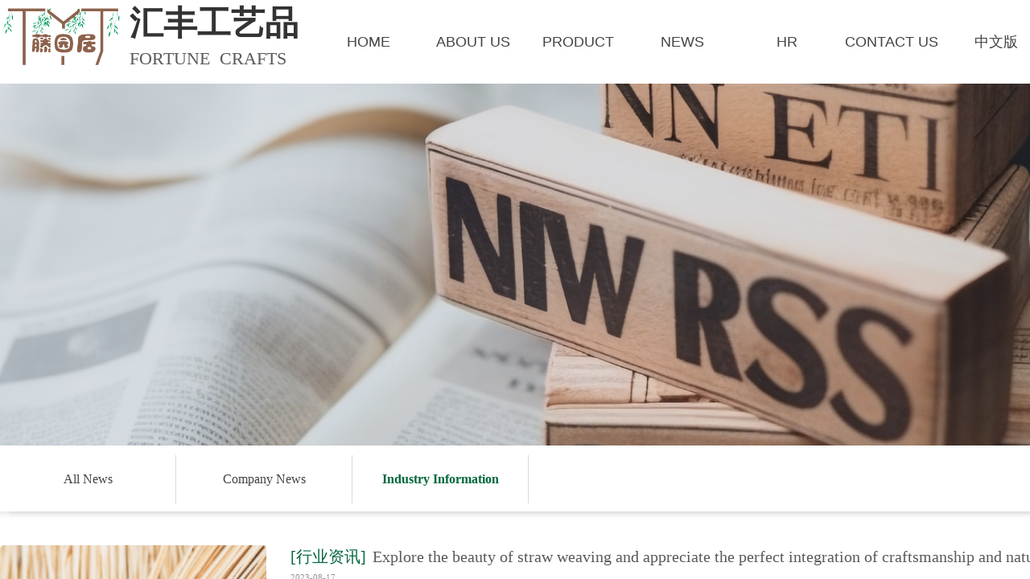

--- FILE ---
content_type: text/html; charset=utf-8
request_url: http://www.hfjjgy.com/page68?_l=en
body_size: 14257
content:
<!DOCTYPE html PUBLIC "-//W3C//DTD XHTML 1.0 Transitional//EN" "http://www.w3.org/TR/xhtml1/DTD/xhtml1-transitional.dtd">
<html xmlns="http://www.w3.org/1999/xhtml" lang="en" >
	<head>
		<meta http-equiv="X-UA-Compatible" content="IE=Edge,chrome=1" />
	<meta name="viewport" content="width=1600" />	<meta http-equiv="Content-Type" content="text/html; charset=utf-8" />
		<meta name="format-detection" content="telephone=no" />
	     <meta http-equiv="Cache-Control" content="no-transform"/> 
     <meta http-equiv="Cache-Control" content="no-siteapp"/>
	<title>ANHUI FORTUNE CRAFTS CO., LTD.</title>
	<meta name="keywords"  content="Website keywords" />
	<meta name="description" content="Website description" />
    
                
		<meta property="og:image" content="http://profccd1f.pic14.websiteonline.cn/upload/logo.ico">
		<link rel="shortcut icon" href="http://profccd1f.pic14.websiteonline.cn/upload/logo.ico" type="image/x-icon" />
	<link rel="Bookmark" href="http://profccd1f.pic14.websiteonline.cn/upload/logo.ico" />
		

		<link href="http://www.hfjjgy.com/template/default/css/wpassword/iconfont.css?v=17496248" rel="stylesheet" type="text/css" />
<link href="http://static.websiteonline.cn/website/template/default/css/default.css?v=17534100" rel="stylesheet" type="text/css" />
<link href="http://www.hfjjgy.com/template/default/css/font/font.css?v=15750090" rel="stylesheet" type="text/css" />
<link href="http://static.websiteonline.cn/website/plugin/title/css/title.css?v=17083134" rel="stylesheet" type="text/css" />
<link href="http://static.websiteonline.cn/website/plugin/media/css/media.css?v=14077216" rel="stylesheet" type="text/css" />
<link href="http://static.websiteonline.cn/website/plugin/sitesearch/css/sitesearch.css?v=16861948" rel="stylesheet" type="text/css" />
<style type="text/css">.prop_rotate_angle sup,.prop_rotate_angle .posblk-deg{font-size:11px; color:#CDCDCD; font-weight:normal; font-style:normal; }ins#qiao-wrap{height:0;} #qiao-wrap{display:block;}
</style> 
</head>
<body  >
<input type="hidden" value="2" name="_user_level_val" />
								<script type="text/javascript" language="javascript" src="http://static.websiteonline.cn/website/script/??libsjq.js,jquery.custom.js,jquery.lazyload.js,jquery.rotateutility.js,lab.js,wopop_all.js,jquery.cookie.js,jquery.simplemodal.js,fullcollumn.js,objectFitPolyfill.min.js,ierotate.js,effects/velocity.js,effects/velocity.ui.js,effects/effects.js,fullpagescroll.js,common.js,heightAdapt.js?v=17573096"></script>
<script type="text/javascript" language="javascript" src="http://static.websiteonline.cn/website/plugin/??media/js/init.js,new_navigation/js/overall.js,new_navigation/styles/hs6/init.js,sitesearch/js/init.js,new_navigation/styles/hs12/init.js,article_list/js/init.js?v=17636160"></script>
	<script type="text/javascript" language="javascript">
    			var webmodel = {};
	        
    wp_pages_global_func($.extend({
        'isedit': '0',
        'islogin': '0',
        'domain': 'profccd1f',
        'p_rooturl': 'http://www.hfjjgy.com',
        'static_rooturl': 'http://static.websiteonline.cn/website',
        'interface_locale': "en",
        'dev_mode': "0",
        'getsession': ''
    }, {"phpsessionid":"","punyurl":"http:\/\/www.hfjjgy.com","curr_locale":"en","mscript_name":"","converted":false}));
    
	</script>

<link href="http://www.hfjjgy.com/5185496005ece46b5acabf72cb7e67a0.cssx" rel="stylesheet" /><div id="page_set_css">
</div><input type="hidden" id="page_id" name="page_id" value="97" rpid="76">
<div id="scroll_container" class="scroll_contain" style="">
	    	<div id="scroll_container_bg" style="background-repeat:repeat;">&nbsp;</div>
<script>
initScrollcontainerHeight();	
</script>
     <div id="overflow_canvas_container">        <div id="canvas" style=" margin: 0 auto;width:1600px;background-color:#FFFFFF;height:933px">
    <div id='layer780A18C17349BD01C75556A531B9B292' type='title'  class='cstlayer' style='left: 161px; top: 0px; position: absolute; z-index: 101; width: 214px; height: 90px; '  mid=""    deg='0'><div class="wp-title_content" style="overflow-wrap: break-word; padding: 0px; border-color: transparent; border-width: 0px; height: 90px; width: 214px; display: block;"><p style="color: rgb(90, 90, 90); font-family: Arial, 宋体, Helvetica, sans-serif, Verdana; font-size: 12px; font-style: normal; font-variant-ligatures: normal; font-variant-caps: normal; font-weight: normal;"><span style="font-family: &quot;Microsoft YaHei&quot;; font-size: 42px; color: rgb(51, 51, 51);"><strong>汇丰工艺品</strong></span></p><p style=""><font face="Microsoft YaHei"><span style="font-size: 22px; text-transform: uppercase;">FORTUNE&nbsp;&nbsp;</span></font><span style="font-size: 22px; text-transform: uppercase; font-family: &quot;Microsoft YaHei&quot;;">CRAFTS</span></p></div>
<script type="text/javascript">
$(function(){
	$('.wp-title_content').each(function(){
		if($(this).find('div').attr('align')=='justify'){
			$(this).find('div').css({'text-justify':'inter-ideograph','text-align':'justify'});
		}
	})	
})
</script>

</div><script>				 $('#layer780A18C17349BD01C75556A531B9B292').triggerHandler('layer_ready');</script><div id='layer1C2AEC66324224BB66CC7D186A9C8EF6' type='media'  class='cstlayer' style='left: 0px; top: 0px; position: absolute; z-index: 100; width: 152px; height: 88px; '  mid=""    deg='0'><script>
create_pc_media_set_pic('layer1C2AEC66324224BB66CC7D186A9C8EF6',false);
</script>
<div class="wp-media_content"  style="overflow: hidden; width: 152px; height: 88px;" type="0">
<div class="img_over"  style='overflow: hidden; border-color: transparent; border-width: 0px; position: relative; width: 152px; height: 88px;'>

<div class="imgloading" style="z-index:100;"> </div>
<img  id="wp-media-image_layer1C2AEC66324224BB66CC7D186A9C8EF6" onerror="set_thumb_layer1C2AEC66324224BB66CC7D186A9C8EF6(this);" onload="set_thumb_layer1C2AEC66324224BB66CC7D186A9C8EF6(this);" class="paragraph_image"  type="zoom" src="http://profccd1f.pic14.websiteonline.cn/upload/0ac6f343b5f41c79bceff8f22278e9f.png" style="width: 152px; height: 88px;;" />
</div>

</div>
<script>
(function(){
		layer_media_init_func('layer1C2AEC66324224BB66CC7D186A9C8EF6',{"isedit":false,"has_effects":false});
})()
</script>
</div><script>				 $('#layer1C2AEC66324224BB66CC7D186A9C8EF6').triggerHandler('layer_ready');</script><div id='layerB8D8A8B9AA8CD1F55BA87085F244B9CB' type='new_navigation'  class='cstlayer' style='left: 393px; top: 0px; position: absolute; z-index: 102; width: 934px; height: 103px; '  mid=""    deg='0'><div class="wp-new_navigation_content" style="border-color: transparent; border-width: 0px; width: 934px; display: block; overflow: visible; height: auto;;display:block;overflow:hidden;height:0px;" type="0">
<script type="text/javascript"> 
		
	</script>
<div skin="hs6" class="nav1 menu_hs6" ishorizon="1" colorstyle="darkorange" direction="0" more="更多" moreshow="1" morecolor="darkorange" hover="0" hover_scr="0" submethod="0" umenu="0" dmenu="0" sethomeurl="http://www.hfjjgy.com/page1?_l=en" smcenter="0">
		<ul id="nav_layerB8D8A8B9AA8CD1F55BA87085F244B9CB" class="navigation"  style="width:auto;"  >
		<li style="z-index:2;"  class="wp_subtop"  pid="73" ><a  class="  "  href="http://www.hfjjgy.com">HOME</a></li><li style="z-index:2;"  class="wp_subtop"  pid="78" ><a  class=" sub "  href="http://www.hfjjgy.com/aboutus?_l=en">ABOUT US</a><ul style="z-index:2;"><li style="z-index:3;"  class=""  pid=0 ><a  class="  "  href="http://www.hfjjgy.com/aboutus?_l=en">Company Profile</a></li><li style="z-index:3;"  class=""  pid=0 ><a  class="  "  href="http://www.hfjjgy.com/aboutus?_l=en#企业文化">Corporate Culture</a></li><li style="z-index:3;"  class=""  pid=0 ><a  class="  "  href="http://www.hfjjgy.com/page54?_l=en">Honorary Qualifications</a></li><li style="z-index:3;"  class=""  pid=0 ><a  class="  "  href="http://www.hfjjgy.com/page55?_l=en">Factory Appearance</a></li></ul></li><li style="z-index:2;"  class="wp_subtop"  pid="77" ><a  class=" sub "  href="http://www.hfjjgy.com/page47?_l=en">PRODUCT</a><ul style="z-index:2;"><li style="z-index:3;"  class=""  pid=0 ><a  class="  "  href="http://www.hfjjgy.com/page58?_l=en">Wooden Decorations</a></li><li style="z-index:3;"  class=""  pid=0 ><a  class="  "  href="http://www.hfjjgy.com/page59?_l=en">Wooden Flower Pot Cover</a></li><li style="z-index:3;"  class=""  pid=0 ><a  class="  "  href="http://www.hfjjgy.com/page60?_l=en">Wooden Plate</a></li><li style="z-index:3;"  class=""  pid=0 ><a  class="  "  href="http://www.hfjjgy.com/page61?_l=en">Wooden Bench</a></li><li style="z-index:3;"  class=""  pid=0 ><a  class="  "  href="http://www.hfjjgy.com/page62?_l=en">Grass Woven Stool</a></li><li style="z-index:3;"  class=""  pid=0 ><a  class="  "  href="http://www.hfjjgy.com/page63?_l=en">Straw Weaving Disc</a></li><li style="z-index:3;"  class=""  pid=0 ><a  class="  "  href="http://www.hfjjgy.com/page64?_l=en">Straw Basket</a></li><li style="z-index:3;"  class=""  pid=0 ><a  class="  "  href="http://www.hfjjgy.com/page65?_l=en">Straw Flower Pot Envelope</a></li></ul></li><li style="z-index:2;"  class="wp_subtop"  pid="76" ><a  class=" sub "  href="http://www.hfjjgy.com/news?_l=en">NEWS</a><ul style="z-index:2;"><li style="z-index:3;"  class=""  pid=0 ><a  class="  "  href="http://www.hfjjgy.com/page67?_l=en">Company News</a></li><li style="z-index:3;"  class=""  pid=0 ><a  class="  "  href="http://www.hfjjgy.com/page68?_l=en">Industry Information</a></li></ul></li><li style="z-index:2;"  class="wp_subtop"  pid="75" ><a  class=" sub "  href="http://www.hfjjgy.com/job?_l=en">HR</a><ul style="z-index:2;"><li style="z-index:3;"  class=""  pid=0 ><a  class="  "  href="http://www.hfjjgy.com/job?_l=en">Talent Concept</a></li><li style="z-index:3;"  class=""  pid=0 ><a  class="  "  href="http://www.hfjjgy.com/page70?_l=en">Recruitment Positions</a></li></ul></li><li style="z-index:2;"  class="wp_subtop"  pid="79" ><a  class="  "  href="http://www.hfjjgy.com/page50?_l=en">CONTACT US</a></li><li style="z-index:2;"  class="wp_subtop"  pid="80" ><a  class="  "  href="http://www.hfjjgy.com/?_l=zh_CN">中文版</a></li>	</ul>
</div>

<script type="text/javascript"> 
				$("#layerB8D8A8B9AA8CD1F55BA87085F244B9CB").data("datasty_", '@charset "utf-8";  #nav_layerB8D8A8B9AA8CD1F55BA87085F244B9CB,#nav_layerB8D8A8B9AA8CD1F55BA87085F244B9CB ul,#nav_layerB8D8A8B9AA8CD1F55BA87085F244B9CB li{list-style-type:none; margin:0px; padding:0px; border:thin none;}  #nav_layerB8D8A8B9AA8CD1F55BA87085F244B9CB { position:relative;padding-left:20px;background-image:url(http://static.websiteonline.cn/website/plugin/new_navigation/styles/hs6/menu6_bg.jpg);background-repeat:repeat;background-position:top left;background-color:transparent;height:42px;-moz-border-radius:5px; -webkit-border-radius:5px; border-radius:5px;behavior: url(script/pie.htc);}  #nav_layerB8D8A8B9AA8CD1F55BA87085F244B9CB li.wp_subtop{padding-left:5px;padding-right:5px;text-align:center;height:42px;line-height:42px;position: relative; float:left; width:120px; padding-bottom:0px;background-image:url(http://static.websiteonline.cn/website/plugin/new_navigation/styles/hs6/menu6_line.jpg);background-color:transparent;background-repeat:no-repeat;background-position:top right;}  #nav_layerB8D8A8B9AA8CD1F55BA87085F244B9CB li.wp_subtop:hover{height:42px;line-height:42px;width:120px;text-align:center;background-image:url(http://static.websiteonline.cn/website/plugin/new_navigation/styles/hs6/menu6_hover.jpg);background-repeat:repeat-x;background-color:transparent;background-position:top left;}  #nav_layerB8D8A8B9AA8CD1F55BA87085F244B9CB li.wp_subtop>a{white-space:nowrap;font-style:normal;font-weight:normal;font-family:arial;font-size:12px;display:block; padding:0px; color:#ffffff; text-align:center; text-decoration: none;overflow:hidden;}  #nav_layerB8D8A8B9AA8CD1F55BA87085F244B9CB li.wp_subtop>a:hover{color:#fff; text-decoration: none;font-size:12px;font-style:normal;font-weight:normal;font-family:arial;color:#ffffff;text-align:center;}  #nav_layerB8D8A8B9AA8CD1F55BA87085F244B9CB ul {position:absolute;left:0px;display:none; background-color:transparent;margin-left:0px;}  #nav_layerB8D8A8B9AA8CD1F55BA87085F244B9CB ul li {padding-left:5px;padding-right:5px;text-align:center;position:relative; float: left;padding-bottom:0px;background-image:none;background-color:#fc6701;height:25px;line-height:25px;background-position:top left;background-repeat:repeat;}  #nav_layerB8D8A8B9AA8CD1F55BA87085F244B9CB ul li:hover{text-align:center;background-image:none; background-color:#dc3200;width:120px;height:25px;line-height:25px;background-position:top left;background-repeat:repeat;}  #nav_layerB8D8A8B9AA8CD1F55BA87085F244B9CB ul li a {text-align:center;color:#fff;font-size:12px;font-family:arial;font-style:normal;font-weight:normal;white-space:nowrap;display:block;}  #nav_layerB8D8A8B9AA8CD1F55BA87085F244B9CB ul li a:hover{ color:#fff;font-size:12px;font-family:arial;text-align:center;font-style:normal;font-weight:normal;}  #nav_layerB8D8A8B9AA8CD1F55BA87085F244B9CB ul ul {position: absolute; margin-left: 120px; margin-top: -25px;display: none; }');
		$("#layerB8D8A8B9AA8CD1F55BA87085F244B9CB").data("datastys_", '#nav_layerB8D8A8B9AA8CD1F55BA87085F244B9CB{background-color:transparent;} #nav_layerB8D8A8B9AA8CD1F55BA87085F244B9CB{background-image:url(http://static.websiteonline.cn/website/plugin/new_navigation/view/images/png_bg.png);} #nav_layerB8D8A8B9AA8CD1F55BA87085F244B9CB{background:;} #nav_layerB8D8A8B9AA8CD1F55BA87085F244B9CB{height:104px;} #nav_layerB8D8A8B9AA8CD1F55BA87085F244B9CB{border-radius:0px;behavior: url(script/pie.htc);} #nav_layerB8D8A8B9AA8CD1F55BA87085F244B9CB li.wp_subtop{line-height:104px;} #nav_layerB8D8A8B9AA8CD1F55BA87085F244B9CB li.wp_subtop{height:104px;} #nav_layerB8D8A8B9AA8CD1F55BA87085F244B9CB li.wp_subtop>a{font-size:18px;} #nav_layerB8D8A8B9AA8CD1F55BA87085F244B9CB li.wp_subtop:hover{line-height:104px;} #nav_layerB8D8A8B9AA8CD1F55BA87085F244B9CB li.wp_subtop:hover{height:104px;} #nav_layerB8D8A8B9AA8CD1F55BA87085F244B9CB li.wp_subtop>a:hover{font-size:18px;}   #nav_layerB8D8A8B9AA8CD1F55BA87085F244B9CB ul li a{font-size:16px;}   #nav_layerB8D8A8B9AA8CD1F55BA87085F244B9CB ul li a:hover{font-size:16px;}  #nav_layerB8D8A8B9AA8CD1F55BA87085F244B9CB ul li:hover{background-image:url(http://static.websiteonline.cn/website/plugin/new_navigation/view/images/png_bg.png);}  #nav_layerB8D8A8B9AA8CD1F55BA87085F244B9CB ul li{background:transparent;} #nav_layerB8D8A8B9AA8CD1F55BA87085F244B9CB ul li{background-color:#ffffff;} #nav_layerB8D8A8B9AA8CD1F55BA87085F244B9CB ul li a{color:#0c6d44;} #nav_layerB8D8A8B9AA8CD1F55BA87085F244B9CB li.wp_subtop:hover{background-image:url(http://static.websiteonline.cn/website/plugin/new_navigation/view/images/png_bg.png);} #nav_layerB8D8A8B9AA8CD1F55BA87085F244B9CB li.wp_subtop:hover{background-color:transparent;} #nav_layerB8D8A8B9AA8CD1F55BA87085F244B9CB li.wp_subtop>a:hover{color:#0c6d44;} #nav_layerB8D8A8B9AA8CD1F55BA87085F244B9CB ul li:hover{background:transparent;} #nav_layerB8D8A8B9AA8CD1F55BA87085F244B9CB ul li:hover{background-color:#0c6d44;} #nav_layerB8D8A8B9AA8CD1F55BA87085F244B9CB li.wp_subtop{background-image:url(http://static.websiteonline.cn/website/plugin/new_navigation/view/images/png_bg.png);} #nav_layerB8D8A8B9AA8CD1F55BA87085F244B9CB li.wp_subtop{background-color:transparent;} #nav_layerB8D8A8B9AA8CD1F55BA87085F244B9CB li.wp_subtop{background:;} #nav_layerB8D8A8B9AA8CD1F55BA87085F244B9CB li.wp_subtop>a{color:#434343;} #nav_layerB8D8A8B9AA8CD1F55BA87085F244B9CB ul li{height:55px;} #nav_layerB8D8A8B9AA8CD1F55BA87085F244B9CB ul li{line-height:55px;}  #nav_layerB8D8A8B9AA8CD1F55BA87085F244B9CB ul li:hover{line-height:55px;} #nav_layerB8D8A8B9AA8CD1F55BA87085F244B9CB ul li:hover{height:55px;}');
	
		</script>

<script type="text/javascript">
function wp_get_navstyle(layer_id,key){
		var navStyle = $.trim($("#"+layer_id).data(key));
		return navStyle;	
	
}	
richtxt('layerB8D8A8B9AA8CD1F55BA87085F244B9CB');
</script><script type="text/javascript">
layer_new_navigation_hs6_func({"isedit":false,"layer_id":"layerB8D8A8B9AA8CD1F55BA87085F244B9CB","menustyle":"hs6"});

</script><div class="navigation_more" data-more="darkorange" data-typeval="0" data-menudata="&quot;&quot;"></div>
</div>
<script type="text/javascript">
 $(function(){
	layer_new_navigation_content_func({"isedit":false,"layer_id":"layerB8D8A8B9AA8CD1F55BA87085F244B9CB","menustyle":"hs6","addopts":{"padding-left":"0"}});
});
</script>

</div><script>				 $('#layerB8D8A8B9AA8CD1F55BA87085F244B9CB').triggerHandler('layer_ready');</script><div id='layer25523AD0D1DDB36202BC82401F91FABC' type='media'  class='cstlayer' style='left: 1288px; top: 0px; position: absolute; z-index: 103; width: 312px; height: 103px; '  mid=""    deg='0'><script>
create_pc_media_set_pic('layer25523AD0D1DDB36202BC82401F91FABC',false);
</script>
<div class="wp-media_content"  style="overflow: hidden; width: 312px; height: 103px;" type="0">
<div class="img_over"  style='overflow: hidden; border-color: transparent; border-width: 0px; position: relative; width: 312px; height: 103px;'>

<div class="imgloading" style="z-index:100;"> </div>
<img  id="wp-media-image_layer25523AD0D1DDB36202BC82401F91FABC" onerror="set_thumb_layer25523AD0D1DDB36202BC82401F91FABC(this);" onload="set_thumb_layer25523AD0D1DDB36202BC82401F91FABC(this);" class="paragraph_image"  type="zoom" src="http://profccd1f.pic14.websiteonline.cn/upload/is58.png" style="width: 312px; height: 103px;;" />
</div>

</div>
<script>
(function(){
		layer_media_init_func('layer25523AD0D1DDB36202BC82401F91FABC',{"isedit":false,"has_effects":false});
})()
</script>
</div><script>				 $('#layer25523AD0D1DDB36202BC82401F91FABC').triggerHandler('layer_ready');</script><div id='layer5CD53E9EBB9BE3F4536972ED2CF659E0' type='media'  class='cstlayer' style='left: 1317px; top: 42px; position: absolute; z-index: 104; width: 23px; height: 24px; '  mid=""    deg='0'><script>
create_pc_media_set_pic('layer5CD53E9EBB9BE3F4536972ED2CF659E0',false);
</script>
<div class="wp-media_content"  style="overflow: hidden; width: 23px; height: 24px;" type="0">
<div class="img_over"  style='overflow: hidden; border-color: transparent; border-width: 0px; position: relative; width: 23px; height: 24px;'>

<div class="imgloading" style="z-index:100;"> </div>
<img  id="wp-media-image_layer5CD53E9EBB9BE3F4536972ED2CF659E0" onerror="set_thumb_layer5CD53E9EBB9BE3F4536972ED2CF659E0(this);" onload="set_thumb_layer5CD53E9EBB9BE3F4536972ED2CF659E0(this);" class="paragraph_image"  type="zoom" src="http://profccd1f.pic14.websiteonline.cn/upload/urvf.png" style="width: 23px; height: 24px;;" />
</div>

</div>
<script>
(function(){
		layer_media_init_func('layer5CD53E9EBB9BE3F4536972ED2CF659E0',{"isedit":false,"has_effects":false});
})()
</script>
</div><script>				 $('#layer5CD53E9EBB9BE3F4536972ED2CF659E0').triggerHandler('layer_ready');</script><div id='layerF6F59601E63CC009664183DC360C523F' type='sitesearch'  class='cstlayer' style='left: 1316px; top: 42px; position: absolute; z-index: 105; width: 60px; height: 60px; '  mid=""    deg='0'><div class="wp-sitesearch_content" style="overflow-wrap: break-word; padding: 0px; border-color: transparent; border-width: 0px; width: 60px; height: 60px;">
	<div class="wp-sitesearch_container" skin="skin9" type="all" opn="0">
		<script type="text/javascript">
    </script>

<div class="searchbox">
    <div class="searchimg_hover1">
        <span class="iconfont icon-sousuo3 searchimg"></span>
    </div>
    <div class="Search_content ninputs">
        <input class="searchbox_txt" name="keywords" placeholder="Please enter a keyword" />
        <input type="hidden" name="searchcontent" value="product"/>
        <div class="modal widthblock"></div>
        <div class="searchicons">
            <div class="searchimg_hover2 sright">
                <span class="iconfont icon-sousuo3 searchimg"></span>
            </div>
            <div class="searchline"></div>
            <div class="searchimg_hover3">
                <span class="iconfont icon-guanbi3 searchimg"></span>
            </div>
        </div>
    </div>
</div>

<script language="javascript">
    $('#layerF6F59601E63CC009664183DC360C523F').layer_ready(function(){
        var dom = $("#layerF6F59601E63CC009664183DC360C523F");
        dom.find(".searchimg_hover1").click(function(){
            dom.find(".Search_content").addClass("showcontent");
            dom.find(".modal").removeClass("widthblock");
        });

        dom.find(".searchimg_hover3").click(function(){
            dom.find(".Search_content").removeClass("showcontent");
            dom.find(".searchbox_txt").val("");
            dom.find(".modal").addClass("widthblock");
        });
    });
</script>
            <div class="searchtype" style='display:none;' >
			<input type="radio" name="c_layerF6F59601E63CC009664183DC360C523F" value="title"  class="catetype"/><span class="s_title">Name</span><input type="radio" name="c_layerF6F59601E63CC009664183DC360C523F" value="intro" class="catetype"/><span  class="s_description">Description</span><input type="radio" name="c_layerF6F59601E63CC009664183DC360C523F" value="content" class="catetype"/><span  class="s_content">Content</span>		</div>
	</div>

<script language="javascript">
var wp_productsearchcache = null;
$('body').data('wp_searchcache',wp_productsearchcache);
(function(){
var urldata = null;
var param={"layer_id":"layerF6F59601E63CC009664183DC360C523F","skin":"skin9","article_page":"-1","product_page":"-1","payknow_page":-1,"article_pageres":"-1","product_pageres":"-1","openArticleUrl":0,"openPayknowUrl":0,"search_type":0,"sswitch":"1","wordsplist":"0","openProductUrl":0,"search_listNum":"10","extend_content":{"mode":"skins","skin":"skin9","ssheight_txtsize":"26","sshinput_txtsize":"12","sshinputborder_txtcolor":"#d9d9d9","sshinputborder_txtsize":"1","sshbtn_bgcolor_txtcolor":"transparent","sshbtn_bgcolor_hover_txtcolor":"transparent","sshinput_txtfamily":"Microsoft YaHei","sshbtn_txtfamily":"SimSun","sshkey_txtfamily":"SimSun","ssbtnheight_txtsize":"12","ssbtnwidth_txtsize":"12","sshbtn_txtsize":"12","sshbtnborder_txtsize":"12","sshkey_txtsize":"12","sshkeytop_txtsize":"12","sshkeyword_txtsize":"12","sitesearchbuttext":"\u641c\u7d22","ssbeijing_txtcolor":"#ffffff","sshinput_txtcolor":"#5A5A5A","sshbtn_txtcolor":"#5A5A5A","sshbtnborder_txtcolor":"#5A5A5A","sshkey_txtcolor":"#5A5A5A","sshkey_hover_txtcolor":"#5A5A5A","sshinput_txtbold":"normal","sshbtn_txtbold":"normal","sshkey_txtbold":"normal","sshbtn_bg_txtcolor":"https:\/\/static.websiteonline.cn\/website\/plugin\/sitesearch\/styles\/skin5\/bg.jpg","sshbtn_bg_hover_txtcolor":"https:\/\/static.websiteonline.cn\/website\/plugin\/sitesearch\/styles\/skin5\/bg0.jpg","sshbtn_bigbg_txtcolor":"https:\/\/static.websiteonline.cn\/website\/plugin\/sitesearch\/styles\/skin6\/bg.jpg"},"sshdefalutshow":"0","langs":{"Search Pro":"Product","Search Result":"Search results page","Name":"Name","Description":"Description","Search Art":"Article","Search Title":"Title","Search Summary":"Abstract"},"editmode":0};
var $curlayer = $('#layerF6F59601E63CC009664183DC360C523F');
$curlayer.mod_property({"extend_content":{"mode":"skins","skin":"skin9","ssheight_txtsize":"26","sshinput_txtsize":"12","sshinputborder_txtcolor":"#d9d9d9","sshinputborder_txtsize":"1","sshbtn_bgcolor_txtcolor":"transparent","sshbtn_bgcolor_hover_txtcolor":"transparent","sshinput_txtfamily":"Microsoft YaHei","sshbtn_txtfamily":"SimSun","sshkey_txtfamily":"SimSun","ssbtnheight_txtsize":"12","ssbtnwidth_txtsize":"12","sshbtn_txtsize":"12","sshbtnborder_txtsize":"12","sshkey_txtsize":"12","sshkeytop_txtsize":"12","sshkeyword_txtsize":"12","sitesearchbuttext":"\u641c\u7d22","ssbeijing_txtcolor":"#ffffff","sshinput_txtcolor":"#5A5A5A","sshbtn_txtcolor":"#5A5A5A","sshbtnborder_txtcolor":"#5A5A5A","sshkey_txtcolor":"#5A5A5A","sshkey_hover_txtcolor":"#5A5A5A","sshinput_txtbold":"normal","sshbtn_txtbold":"normal","sshkey_txtbold":"normal","sshbtn_bg_txtcolor":"https:\/\/static.websiteonline.cn\/website\/plugin\/sitesearch\/styles\/skin5\/bg.jpg","sshbtn_bg_hover_txtcolor":"https:\/\/static.websiteonline.cn\/website\/plugin\/sitesearch\/styles\/skin5\/bg0.jpg","sshbtn_bigbg_txtcolor":"https:\/\/static.websiteonline.cn\/website\/plugin\/sitesearch\/styles\/skin6\/bg.jpg"}});
param['wp_productsearchcache']=wp_productsearchcache;

var searchFlag = 4;

layer_sitesearch_init_func(param,urldata,searchFlag);
})()
</script>
</div>
</div><script>				 $('#layerF6F59601E63CC009664183DC360C523F').triggerHandler('layer_ready');</script><div id="layer8F05F18C140092291EFB79896BB8E3B9" class="full_column"   style="width:1600px;position:absolute;top:104px;height:450px;z-index:100;">
    <div class="full_width " style="position:absolute;height:450px;background-color:#ffffff;background-image:url('http://profccd1f.pic14.websiteonline.cn/upload/aweo.jpg');background-position:center center;background:;background-repeat:no-repeat;">		
    </div>
			<div class="full_content" style="width:1600px; position:absolute;left:0;top:0;margin-left: 0px;;height:450px;">
								                                
                                <div class="fullcontent_opacity" style="width: 100%;height: 100%;position: absolute;left: 0;right: 0;top: 0;display:none;"></div>
			</div>
</div>
<script>
        $(".content_copen").live('click',function(){
        $(this).closest(".full_column").hide();
    });
	var $fullwidth=$('#layer8F05F18C140092291EFB79896BB8E3B9 .full_width');
	$fullwidth.css({left:0-$('#canvas').offset().left+$('#scroll_container').offset().left-$('#scroll_container').scrollLeft()-$.parseInteger($('#canvas').css("borderLeftWidth")),width:$('#scroll_container_bg').width()});
	$(function () {
				var videoParams={"id":"layer8F05F18C140092291EFB79896BB8E3B9","bgauto":null,"ctauto":null,"bVideouse":null,"cVideouse":null,"bgvHeight":null,"bgvWidth":null};
		fullcolumn_bgvideo_init_func(videoParams);
                var bgHoverParams={"full":{"hover":null,"opacity":null,"bg":"#ffffff","id":"layer8F05F18C140092291EFB79896BB8E3B9","bgopacity":null,"zindextopcolorset":""},"full_con":{"hover":null,"opacity":null,"bg":null,"id":"layer8F05F18C140092291EFB79896BB8E3B9","bgopacity":null}};
		fullcolumn_HoverInit(bgHoverParams);
        });
</script>


<div id="layer5E8FA8C78997426DBCBD5F04BB6303E0" class="full_column"   style="width:1600px;position:absolute;top:549px;height:100px;z-index:107;">
    <div class="full_width " style="position:absolute;height:100px;background-color:transparent;background-image:url('http://profccd1f.pic14.websiteonline.cn/upload/99.png');background:;background-position:left center;background-repeat:no-repeat;">		
    </div>
			<div class="full_content" style="width:1600px; position:absolute;left:0;top:0;margin-left: 0px;;height:100px;">
								<div id='layer4563D745970998371380A937DF1B4B72' type='new_navigation'  class='cstlayer' style='left: 0px; top: 17px; position: absolute; z-index: 122; width: 1600px; height: 60px; '  mid=""  fatherid='layer5E8FA8C78997426DBCBD5F04BB6303E0'    deg='0'><div class="wp-new_navigation_content" style="border-color: transparent; border-width: 0px; width: 1600px; display: block; overflow: visible; height: auto;;display:block;overflow:hidden;height:0px;" type="1">
<script type="text/javascript"> 
		
		$("#layer4563D745970998371380A937DF1B4B72").data("m_show", '');
	</script>
<div skin="hs12" class="nav1 menu_hs12" ishorizon="1" colorstyle="red" direction="0" more="更多" moreshow="1" morecolor="darkorange" hover="1" hover_scr="0" submethod="0" umenu="0" dmenu="0" sethomeurl="http://www.hfjjgy.com/page1?_l=en" smcenter="0">
		<ul id="nav_layer4563D745970998371380A937DF1B4B72" class="navigation"  style="width:auto;"  >
		<li style="z-index:2;"  class="wp_subtop"  pid="76" ><a  class="  "  href="http://www.hfjjgy.com/news?_l=en">All News</a></li><li style="z-index:2;"  class="wp_subtop"  pid="96" ><a  class="  "  href="http://www.hfjjgy.com/page67?_l=en">Company News</a></li><li style="z-index:2;"  class="wp_subtop"  pid="97" ><a  class="  "  href="http://www.hfjjgy.com/page68?_l=en">Industry Information</a></li>	</ul>
</div>

<script type="text/javascript"> 
				$("#layer4563D745970998371380A937DF1B4B72").data("datasty_", '@charset "utf-8";  #nav_layer4563D745970998371380A937DF1B4B72,#nav_layer4563D745970998371380A937DF1B4B72 ul,#nav_layer4563D745970998371380A937DF1B4B72 li{list-style-type:none; margin:0px; padding:0px; border:thin none;}  #nav_layer4563D745970998371380A937DF1B4B72 {position:relative;padding-left:20px;background-image:url(http://static.websiteonline.cn/website/plugin/new_navigation/styles/hs12/nav_04_01_m0sL.jpg);background-repeat:repeat;background-position:top left;background-color:transparent;height:53px;-moz-border-radius:5px; -webkit-border-radius:5px; border-radius:5px;behavior: url(script/pie.htc);}  #nav_layer4563D745970998371380A937DF1B4B72 li.wp_subtop{padding-left:5px;padding-right:5px;text-align:center;height:53px;line-height:53px;position:relative;float:left; width:144px;padding-bottom:0px;background-image:none;background-color:transparent;background-repeat:no-repeat;background-position:right top;}  #nav_layer4563D745970998371380A937DF1B4B72 li.wp_subtop:hover{padding-left:5px;padding-right:5px;height:53px;line-height:53px;width:144px;text-align:center;background-image: url(http://static.websiteonline.cn/website/plugin/new_navigation/styles/hs12/nav_04_02_9XWW.jpg);background-repeat:no-repeat;background-color:transparent;background-position:top center;}  #nav_layer4563D745970998371380A937DF1B4B72 li.wp_subtop>a{white-space: nowrap;font-style:normal;font-weight:normal;font-family:arial;font-size:14px;display: block; padding: 0px; color:#ffffff; text-align:center; text-decoration: none;overflow:hidden;}  #nav_layer4563D745970998371380A937DF1B4B72 li.wp_subtop>a:hover{color:#fff; text-decoration: none;font-size:14px;font-style:normal;font-weight:normal;font-family:arial;color:#ffffff;text-align:center;}  #nav_layer4563D745970998371380A937DF1B4B72 ul {position:absolute;left:0px; display:none; background-color:transparent;margin-left:0px;}  #nav_layer4563D745970998371380A937DF1B4B72 ul li {padding-left:40px;padding-right:36px;text-align:left;position:relative; float: left;padding-bottom:0px;background-image:url(http://static.websiteonline.cn/website/plugin/new_navigation/styles/hs12/san_13_nnxI.png);background-color:#de3226;height:35px;line-height:35px;background-position:center left;background-repeat:no-repeat;}  #nav_layer4563D745970998371380A937DF1B4B72 ul li:hover{text-align:left;background-image:url(http://static.websiteonline.cn/website/plugin/new_navigation/styles/hs12/san_13_nnxI.png); background-color:#bf1c13;height:35px;line-height:35px;background-position:center left;background-repeat:no-repeat;}  #nav_layer4563D745970998371380A937DF1B4B72 ul li a {position:relative;bottom:2px;text-align:left;color:#fff;font-size:12px;font-family:arial;text-align:center;font-style:normal;font-weight:normal;white-space:nowrap;}  #nav_layer4563D745970998371380A937DF1B4B72 ul li a:hover{text-align:left;color:#fff;font-size:12px;font-family:arial;text-align:center;font-style:normal;font-weight:normal;}  #nav_layer4563D745970998371380A937DF1B4B72 ul ul {position:absolute;margin-left:120px;margin-top:-25px;display: none;}  #nav_layer4563D745970998371380A937DF1B4B72  .ddli {display:none;clear:both;position: absolute;border-bottom: 1px solid rgb(224, 224, 224);box-shadow: 0px 3px 4px rgba(0, 0, 0, 0.18);padding:10px; text-align:left;background-color:#ffffff;}');
		$("#layer4563D745970998371380A937DF1B4B72").data("datastys_", '#nav_layer4563D745970998371380A937DF1B4B72{border-radius:0px;behavior: url(script/pie.htc);} #nav_layer4563D745970998371380A937DF1B4B72 li.wp_subtop{line-height:60px;}  #nav_layer4563D745970998371380A937DF1B4B72 li.wp_subtop:hover{line-height:60px;}  #nav_layer4563D745970998371380A937DF1B4B72 li.wp_subtop>a:hover{font-size:16px;} #nav_layer4563D745970998371380A937DF1B4B72 li.wp_subtop:hover{background-image:url(http://static.websiteonline.cn/website/plugin/new_navigation/view/images/png_bg.png);} #nav_layer4563D745970998371380A937DF1B4B72 li.wp_subtop:hover{background-color:transparent;} #nav_layer4563D745970998371380A937DF1B4B72 li.wp_subtop>a{font-size:16px;} #nav_layer4563D745970998371380A937DF1B4B72{height:60px;} #nav_layer4563D745970998371380A937DF1B4B72{background-color:transparent;} #nav_layer4563D745970998371380A937DF1B4B72{background-image:url(http://static.websiteonline.cn/website/plugin/new_navigation/view/images/png_bg.png);} #nav_layer4563D745970998371380A937DF1B4B72{background:;} #nav_layer4563D745970998371380A937DF1B4B72 li.wp_subtop>a{color:#434343;} #nav_layer4563D745970998371380A937DF1B4B72 li.wp_subtop>a:hover{color:#00673c;} #nav_layer4563D745970998371380A937DF1B4B72 li.wp_subtop>a:hover{font-weight:bold;} #nav_layer4563D745970998371380A937DF1B4B72 li.wp_subtop>a:hover{font-family:Microsoft YaHei;} #nav_layer4563D745970998371380A937DF1B4B72 li.wp_subtop>a{font-family:Microsoft YaHei;}            #nav_layer4563D745970998371380A937DF1B4B72 li.wp_subtop:hover{height:60px;} #nav_layer4563D745970998371380A937DF1B4B72 li.wp_subtop:hover{width:210px;}      #nav_layer4563D745970998371380A937DF1B4B72 li.wp_subtop{width:210px;} #nav_layer4563D745970998371380A937DF1B4B72 li.wp_subtop{height:60px;}');
	
		</script>

<script type="text/javascript">
function wp_get_navstyle(layer_id,key){
		var navStyle = $.trim($("#"+layer_id).data(key));
		return navStyle;	
	
}	
richtxt('layer4563D745970998371380A937DF1B4B72');
</script><script type="text/javascript">
layer_new_navigation_hs12_func({"isedit":false,"layer_id":"layer4563D745970998371380A937DF1B4B72","menustyle":"hs12"});

</script><div class="navigation_more" data-more="darkorange" data-typeval="1" data-menudata="[{&quot;substyle&quot;:0,&quot;father_id&quot;:0,&quot;name&quot;:&quot;All+News&quot;,&quot;state&quot;:&quot;1&quot;,&quot;content_background&quot;:&quot;&quot;,&quot;content_background_position&quot;:&quot;&quot;,&quot;content_background_repeat&quot;:&quot;&quot;,&quot;sethome&quot;:0,&quot;new_window&quot;:&quot;0&quot;,&quot;external_url&quot;:{&quot;ctype&quot;:&quot;1&quot;,&quot;options&quot;:{&quot;menuid&quot;:&quot;76&quot;,&quot;target&quot;:&quot;&quot;},&quot;address&quot;:&quot;https:\/\/website-edit.onlinewebsite.cn\/website\/index.php?_m=wp_frontpage&amp;_a=index&amp;id=76&amp;domain=profccd1f&amp;editdomain=admin.ahzsy.net&amp;SessionID=30eeb69c459c767e2979c01488dc0176&quot;},&quot;defined_content&quot;:&quot;&quot;,&quot;id&quot;:1,&quot;i_order&quot;:&quot;1&quot;},{&quot;substyle&quot;:0,&quot;father_id&quot;:0,&quot;name&quot;:&quot;Company+News&quot;,&quot;state&quot;:&quot;1&quot;,&quot;content_background&quot;:&quot;&quot;,&quot;content_background_position&quot;:&quot;&quot;,&quot;content_background_repeat&quot;:&quot;&quot;,&quot;sethome&quot;:0,&quot;new_window&quot;:&quot;0&quot;,&quot;external_url&quot;:{&quot;ctype&quot;:&quot;1&quot;,&quot;options&quot;:{&quot;menuid&quot;:&quot;96&quot;,&quot;target&quot;:&quot;&quot;},&quot;address&quot;:&quot;https:\/\/website-edit.onlinewebsite.cn\/website\/index.php?_m=wp_frontpage&amp;_a=index&amp;id=96&amp;domain=profccd1f&amp;editdomain=admin.ahzsy.net&amp;SessionID=30eeb69c459c767e2979c01488dc0176&quot;},&quot;defined_content&quot;:&quot;&quot;,&quot;id&quot;:2,&quot;i_order&quot;:&quot;2&quot;},{&quot;substyle&quot;:0,&quot;father_id&quot;:0,&quot;name&quot;:&quot;Industry+Information&quot;,&quot;state&quot;:&quot;1&quot;,&quot;content_background&quot;:&quot;&quot;,&quot;content_background_position&quot;:&quot;&quot;,&quot;content_background_repeat&quot;:&quot;&quot;,&quot;sethome&quot;:0,&quot;new_window&quot;:&quot;0&quot;,&quot;external_url&quot;:{&quot;ctype&quot;:&quot;1&quot;,&quot;options&quot;:{&quot;menuid&quot;:&quot;97&quot;,&quot;target&quot;:&quot;&quot;},&quot;address&quot;:&quot;https:\/\/website-edit.onlinewebsite.cn\/website\/index.php?_m=wp_frontpage&amp;_a=index&amp;id=97&amp;domain=profccd1f&amp;editdomain=admin.ahzsy.net&amp;SessionID=30eeb69c459c767e2979c01488dc0176&quot;},&quot;defined_content&quot;:&quot;&quot;,&quot;id&quot;:3,&quot;i_order&quot;:&quot;3&quot;}]"></div>
</div>
<script type="text/javascript">
 $(function(){
	layer_new_navigation_content_func({"isedit":false,"layer_id":"layer4563D745970998371380A937DF1B4B72","menustyle":"hs12","addopts":{"padding-left":"0","padding-right":"0","border-right-color":"#d9d9d9","border-right-style":"solid","border-right-width":"1px"}});
});
</script>

</div><script>				 $('#layer4563D745970998371380A937DF1B4B72').triggerHandler('layer_ready');</script>                                
                                <div class="fullcontent_opacity" style="width: 100%;height: 100%;position: absolute;left: 0;right: 0;top: 0;display:none;"></div>
			</div>
</div>
<script>
        $(".content_copen").live('click',function(){
        $(this).closest(".full_column").hide();
    });
	var $fullwidth=$('#layer5E8FA8C78997426DBCBD5F04BB6303E0 .full_width');
	$fullwidth.css({left:0-$('#canvas').offset().left+$('#scroll_container').offset().left-$('#scroll_container').scrollLeft()-$.parseInteger($('#canvas').css("borderLeftWidth")),width:$('#scroll_container_bg').width()});
	$(function () {
				var videoParams={"id":"layer5E8FA8C78997426DBCBD5F04BB6303E0","bgauto":null,"ctauto":null,"bVideouse":null,"cVideouse":null,"bgvHeight":null,"bgvWidth":null};
		fullcolumn_bgvideo_init_func(videoParams);
                var bgHoverParams={"full":{"hover":null,"opacity":null,"bg":"transparent","id":"layer5E8FA8C78997426DBCBD5F04BB6303E0","bgopacity":null,"zindextopcolorset":""},"full_con":{"hover":null,"opacity":null,"bg":null,"id":"layer5E8FA8C78997426DBCBD5F04BB6303E0","bgopacity":null}};
		fullcolumn_HoverInit(bgHoverParams);
        });
</script>


<div id='layer698FE59C66447CF19275B47AB579B93E' type='article_list'  class='cstlayer' style='left: 0px; top: 678px; position: absolute; z-index: 116; width: 1600px; height: 10px; '  mid=""    deg='0'><script>

 
(function(){
var param={"layer_id":"layer698FE59C66447CF19275B47AB579B93E","articleStyle":"default"};
layer_article_list_init_func(param);
})()
</script>	
<div class="wp-article_content wp-article_list_content" style="border-color: transparent; border-width: 0px; overflow: hidden; width: 1600px; height: 10px; border-style: solid; padding: 0px;">
	
	<div skin="default" class="wp-article_css wp-article_list_css" style="display:none;">
<script type="text/javascript">
	

if ("default" === "skin3") {
$(function(){    
	$('#layer698FE59C66447CF19275B47AB579B93E').find("ul li").hover(function(){		
		$(this).removeClass("lihout").addClass("lihover");
	},function(){		 
		$(this).removeClass("lihover").addClass("lihout");		
	});
 
});
}
</script>
	</div>
	<div class="article_list-layer698FE59C66447CF19275B47AB579B93E" style="overflow:hidden;">
		
<ul class="art-outcontainer">
<li class="wpart-border-line" style=" margin-bottom:20px;padding-bottom:20px;">
<div class="wp-new-article-style-01-left" style="height:245px;width:331px;text-align:center;position: relative;overflow: hidden">
<div class="imgloading" style="height:243px;width:329px;"> </div>
<a    class='articleid' 	 
	articleid="12"
	 href="http://www.hfjjgy.com/page72?_l=en&article_id=12" ><img onload="set_thumb_layer698FE59C66447CF19275B47AB579B93E(this);" alt='Explore the beauty of straw weaving and appreciate the perfect integration of craftsmanship and nature' class="wp-article_list-thumbnail" style="margin:0 auto;position: relative;height:245px;width:331px;" src="http://profccd1f.pic14.websiteonline.cn/upload/image_ja44.png" /></a>
</div><!--wp-new-article-style-01-left-->
<div class="wp-new-article-style-01-right">
<p class="title">
    <span class="category"><a  href="javascript:void(0);">[行业资讯]</a></span>
    
    <a   class='articleid' 	 
	articleid="12"
	 href="http://www.hfjjgy.com/page72?_l=en&article_id=12" title="Explore the beauty of straw weaving and appreciate the perfect integration of craftsmanship and nature" >Explore the beauty of straw weaving and appreciate the perfect integration of craftsmanship and nature</a>
</p>
<p class="time"><span class="wp-new-ar-pro-time">2023-08-17</span></p>
<p class="abstract">At the beginning of our article, I will bring readers a fun puzzle game. The puzzle is: "Give me a green leaf, I will use wisdom and skillful hands to weave a vibrant and colorful world for you." I would like you to guess which traditional cultural skill represents this?</p>
	<input type="hidden" class="articleid" data-title="Explore the beauty of straw weaving and appreciate the perfect integration of craftsmanship and nature">
	<input type="hidden" class="abstract" data-desc="At the beginning of our article, I will bring readers a fun puzzle game. The puzzle is: "Give me a green leaf, I will use wisdom and skillful hands to weave a vibrant and colorful world for you." I would like you to guess which traditional cultural skill represents this?">
</div><!--wp-new-article-style-01-right-->
</li>

<li class="wpart-border-line" style=" margin-bottom:20px;padding-bottom:20px;">
<div class="wp-new-article-style-01-left" style="height:245px;width:331px;text-align:center;position: relative;overflow: hidden">
<div class="imgloading" style="height:243px;width:329px;"> </div>
<a    class='articleid' 	 
	articleid="11"
	 href="http://www.hfjjgy.com/page72?_l=en&article_id=11" ><img onload="set_thumb_layer698FE59C66447CF19275B47AB579B93E(this);" alt='Main export markets for the wooden handicraft industry' class="wp-article_list-thumbnail" style="margin:0 auto;position: relative;height:245px;width:331px;" src="http://profccd1f.pic14.websiteonline.cn/upload/image_pq4q.png" /></a>
</div><!--wp-new-article-style-01-left-->
<div class="wp-new-article-style-01-right">
<p class="title">
    <span class="category"><a  href="javascript:void(0);">[行业资讯]</a></span>
    
    <a   class='articleid' 	 
	articleid="11"
	 href="http://www.hfjjgy.com/page72?_l=en&article_id=11" title="Main export markets for the wooden handicraft industry" >Main export markets for the wooden handicraft industry</a>
</p>
<p class="time"><span class="wp-new-ar-pro-time">2023-08-17</span></p>
<p class="abstract">1) The current situation of the wooden handicraft industry<br />
Crafts are the most personalized industry, a combination of culture and art. Wooden crafts are widely used in the production and production of gifts, home decorations, garden products, and more.</p>
	<input type="hidden" class="articleid" data-title="Main export markets for the wooden handicraft industry">
	<input type="hidden" class="abstract" data-desc="1) The current situation of the wooden handicraft industry
Crafts are the most personalized industry, a combination of culture and art. Wooden crafts are widely used in the production and production of gifts, home decorations, garden products, and more.">
</div><!--wp-new-article-style-01-right-->
</li>

<li class="wpart-border-line" style=" margin-bottom:20px;padding-bottom:20px;">
<div class="wp-new-article-style-01-left" style="height:245px;width:331px;text-align:center;position: relative;overflow: hidden">
<div class="imgloading" style="height:243px;width:329px;"> </div>
<a    class='articleid' 	 
	articleid="8"
	 href="http://www.hfjjgy.com/page72?_l=en&article_id=8" ><img onload="set_thumb_layer698FE59C66447CF19275B47AB579B93E(this);" alt='Willow weaving production methods and types' class="wp-article_list-thumbnail" style="margin:0 auto;position: relative;height:245px;width:331px;" src="http://profccd1f.pic14.websiteonline.cn/upload/6qcr.jpg" /></a>
</div><!--wp-new-article-style-01-left-->
<div class="wp-new-article-style-01-right">
<p class="title">
    <span class="category"><a  href="javascript:void(0);">[行业资讯]</a></span>
    
    <a   class='articleid' 	 
	articleid="8"
	 href="http://www.hfjjgy.com/page72?_l=en&article_id=8" title="Willow weaving production methods and types" >Willow weaving production methods and types</a>
</p>
<p class="time"><span class="wp-new-ar-pro-time">2023-08-17</span></p>
<p class="abstract">The main weaving methods include threading, pinning, twisting, tying, weaving, wrapping, and twisting. The flexible willow in the hands of the weaver can be described as a joyful leap. Seeing the scene of rural women talking and doing,</p>
	<input type="hidden" class="articleid" data-title="Willow weaving production methods and types">
	<input type="hidden" class="abstract" data-desc="The main weaving methods include threading, pinning, twisting, tying, weaving, wrapping, and twisting. The flexible willow in the hands of the weaver can be described as a joyful leap. Seeing the scene of rural women talking and doing,">
</div><!--wp-new-article-style-01-right-->
</li>

</ul>


		<div class="wp-pager_link" style="text-align:center"><span class="pager_link curlink numbut">1</span></div>	</div>
	<div class="article_list_save_itemList"  openCategoryUrl="0" openMoreUrl="0"  openDetailUrl="0"  pagerstyle="style4/skin3" pagernum="6" pageralign="center" morealign="left" showpager="1" articleCategroies="4" articleTags="" linkCategoryUrl="javascript:void(0);" linkMoreUrl="javascript:void(0);" isShowMore="No" isShowMoreCn="No" linkDetailUrl="100" isShowDots="No" introWordNum="All" titleWordNum="All" listNum="10000" sortType="default" sortValue="desc" articleStyle="default" getParamCategoryId="empty" imgwnode="331" imghnode="245" imgtnode="Tile" memberartshow='off' pageskip="1" pageop="0"  pagepar="p_article_list" style="display:none;"></div>
</div>
<script language="javascript">
layer_img_lzld('layer698FE59C66447CF19275B47AB579B93E');

	</script>
	<script language="javascript">
(function(){	
	var param={"layer_id":"layer698FE59C66447CF19275B47AB579B93E","article_category_more":"4","artliststyle":{"artname_underline":"none","artcate_underline":"none","artcate_txtcolor":"#00673c","artdate_txtsize":"11","artdate_txtcolor":"#929292","_txtsize":"12","_txtcolor":"#929292","_txtbold":" normal","_underline":" none","skin":"default","waterfall_display":"0","artnamed_display":"inline-block","artdated_display":"inline-block","artintrod_display":"inline-block","artdetialtips_display":"inline-block","artname_display":"inline-block","artcate_display":"inline-block","arttimes_display":"none","artdate_display":"inline-block","artintro_display":"inline-block","picartborder_display":"inline-block","articon_display":"inline-block","artborder_display":"inline-block","opened_display":"none","animate_display":"none","timeformatd":"0","timeformat":"0","stick_id":"","artnamed_txtfamily":"SimSun","artdated_txtfamily":"SimSun","artintrod_txtfamily":"SimSun","artdetialtips_txtfamily":"SimSun","artname_txtfamily":"Microsoft YaHei","artcate_txtfamily":"Microsoft YaHei","arttimes_txtfamily":"SimSun","artym_txtfamily":"SimSun","artdate_txtfamily":"Microsoft YaHei","artintro_txtfamily":"Microsoft YaHei","artnamed_txtsize":"18","artdated_txtsize":"12","artintrod_txtsize":"12","artintrod_padtop_txtsize":"0","artdetialtips_txtsize":"12","artname_txtsize":"20","artname_padleft_txtsize":"0","artname_lineheight_txtsize":"50","artname_pad_txtsize":"0","artcate_txtsize":"20","arttimes_txtsize":"12","arttimes_pad_txtsize":"0","artym_txtsize":"11","artdate_rpad_txtsize":"48","artbg_width_txtsize":"60","artbg_height_txtsize":"59","artdate_pad_txtsize":"0","artintro_txtsize":"14","artintro_pad_txtsize":"10","artintro_lingheight_txtsize":"28","artintro_padbot_txtsize":"20","artintro_padleft_txtsize":"60","artintro_padright_txtsize":"60","picartborder_pad_txtsize":"0","pictxt_pad_txtsize":"30","articon_padleft_txtsize":"22","artlistmg_txtsize":"20","artlistmg_column_txtsize":"","artlistpg_txtsize_top":"12","artlistpg_txtsize_bottom":"12","artlistpg_txtsize_margin_right":"40","artlistpg_txtsize":"20","artborder_txtsize":"0","artnamed_txtcolor":"#048bcd","artnamed_hover_txtcolor":"#0064d4","artdated_txtcolor":"#5A5A5A","artintrod_txtcolor":"#7D7D7D","artdetialtips_txtcolor":"#CF0202","hartdetialtips_txtcolor":"#ff0000","artname_txtcolor":"#5A5A5A","artname_hover_txtcolor":"#00673c","artname_def_txtcolor":"#38cc70","artname_sel_txtcolor":"#2ba659","arttimes_txtcolor":"#929292","artdate_txtcolorfont":"#fff","artdate_txtcolorbg":"#198ede","artintro_txtcolor":"#5A5A5A","artintro_def_txtcolor":"#eee","artintro_sel_txtcolor":"#eee","artborder_color":"#5A5A5A","artborderh_color":"#5A5A5A","artnamed_txtbold":"normal","artdated_txtbold":"normal","artintrod_txtbold":"normal","artdetialtips_txtbold":"normal","artname_txtbold":"normal","artcate_txtbold":"normal","arttimes_txtbold":"normal","artym_txtbold":"normal","artdate_txtbold":"normal","artintro_txtbold":"normal","artnamed_underline":"none","artdated_underline":"none","artintrod_underline":"none","artdetialtips_underline":"none","arttimes_underline":"none","artym_underline":"none","artdate_underline":"none","artintro_underline":"none","artname_align":"","artdate_align":"","artintro_align":"","articon_url":"","artborder_linetype":"solid","artborder_linecolor":"#d9d9d9","artborder_linesize":"1","artline_top_marginsize":"0","artline_bottom_marginsize":"0","artskin_filter":"no","prec_display":"inline","artskin_lineheight":"","page_font_hover_txtcolor":"#ffffff","page_back_hover_txtcolor":"#00673c","page_bord_hover_txtcolor":"#00673c","page_font_txtfamily":"Microsoft YaHei","page_font_txtsize":"14"},"pageskip":"1","article_category_param":"","editmode":"0"};
	layer_article_list_pager_func(param);
})();
$(window).load(function(){ 
	$('#layer698FE59C66447CF19275B47AB579B93E').find(".wp-pager_link").css({'position':'relative','bottom':'auto','width':'100%'});	
	wp_heightAdapt($('#layer698FE59C66447CF19275B47AB579B93E'));	var cheight = $('#layer698FE59C66447CF19275B47AB579B93E').find(".wp-article_content").height();
	var oulheight = $('#layer698FE59C66447CF19275B47AB579B93E').find(".article_list-layer698FE59C66447CF19275B47AB579B93E").height();
	var olkheight = $('#layer698FE59C66447CF19275B47AB579B93E').find(".wp-pager_link").outerHeight();
	if(cheight>oulheight+olkheight){
		$('#layer698FE59C66447CF19275B47AB579B93E').find(".wp-pager_link").css({'position':'absolute','bottom':'0px','width':'100%'})
	} 
})
</script>
<link rel="stylesheet" type="text/css" href="http://static.websiteonline.cn/website/plugin/shopping_cart/css/shopping_cart.css" />
<script type="text/javascript">
	
(function(){	
	var params={"layer_id":"layer698FE59C66447CF19275B47AB579B93E","islogin":0};
	layer_article_list_checkid_func(params);
		var $curlayer=$('#layer698FE59C66447CF19275B47AB579B93E');
	$curlayer.find('.mask').mouseover(function () {
		var effect=$curlayer.data('wopop_imgeffects');
		if(effect){
			$(this).css('z-index','-1001');
		}
	});

    var curskin = 'default';
    if (curskin == "skin6") {
        $curlayer.find('.pfcla-card-item-wrapper').mouseenter(function (event) {
            executeEffect($(this).find(".wp-article_list-thumbnail"), curskin);
        });
    } else if (curskin == "skin7") {
		$curlayer.find('div.card').mouseenter(function (event) {
            executeEffect($(this).find(".wp-article_list-thumbnail"), curskin);
        });
	} else if(curskin == "skin8") {
		$curlayer.find('.article-item').mouseenter(function (event) {
            executeEffect($(this).find(".wp-article_list-thumbnail"), curskin);
        });
	} else {
        $curlayer.find('.wp-article_list-thumbnail').mouseover(function (event) {
            executeEffect($(this), curskin);
        });
    }

	function executeEffect(that, curskin) {
        var $this = that;
        $this.data('over',1);
        var running=$this.data('run');
        var effect=$curlayer.data('wopop_imgeffects');
        var bgeffect = '0';
                if(curskin == 'skin5' && effect && effect.effectrole != "dantu" && bgeffect == 1){
            return false;
        }

        if(effect && running!=1){
            $this.setimgEffects(true,effect,1);
            var effectrole = effect['effectrole'];
            var dset = effect['dset'];
            if(effectrole !='dantu' && typeof(dset)!="undefined"){
                var temp_effect = {};
                temp_effect['type'] = effect['type'];
                temp_effect['effectrole'] = 'dantu';
                temp_effect['effect'] = effect['dset']['effect'];
                temp_effect['duration'] =  effect['dset']['duration'];
                $this.setimgEffects(true,temp_effect,1);
            }
        }
    }

})();
</script>
</div><script>		         $('#layer698FE59C66447CF19275B47AB579B93E').data('wopop_imgeffects',{"effect":"effect.zoomout","effectrole":"dantu","duration":"350","type":"article_list","delay":0,"loop":0,"loop_infinite":0,"dshow":false,"dset":{},"effect_on_img":0});				 $('#layer698FE59C66447CF19275B47AB579B93E').triggerHandler('layer_ready');</script><div id='layerC376E23FA4B076DDD375146B49D50D61' type='title'  class='cstlayer' style='left: 0px; top: 689px; position: absolute; z-index: 109; width: 150px; height: 42px; '  mid=""    deg='0'><div class="wp-title_content" style="overflow-wrap: break-word; padding: 0px; border-color: transparent; border-width: 0px; height: 42px; width: 150px; display: block;">&nbsp;</div>

</div><script>				 $('#layerC376E23FA4B076DDD375146B49D50D61').triggerHandler('layer_ready');</script>    </div>
     </div>	<div id="site_footer" style="width:1600px;position:absolute;height:459px;z-index:500;margin-top:0px">
		<div class="full_width " margintopheight=0 style="position:absolute;height:459px;background-position:center center;background-image:url('http://profccd1f.pic14.websiteonline.cn/upload/kw1x.png');"></div>
		<div id="footer_content" class="full_content" style="width:1600px; position:absolute;left:0;top:0;margin-left: 0px;;height:459px;">
			<div id='layer447CF390495424DEDF10720994143CCC' type='line'  inbuttom='1' class='cstlayer' style='left: 118px; top: 45.5496px; position: absolute; z-index: 100; width: 150px; height: 305px; '  mid=""    deg='0'><div class="wp-line_content" style="padding: 0px; border-color: transparent; border-width: 0px; overflow: hidden; width: 150px; height: 305px; border-style: solid;"><div class="wpline-wrapper vertical-solid"></div><script language="javascript">
</script></div></div><script>				 $('#layer447CF390495424DEDF10720994143CCC').triggerHandler('layer_ready');</script><div id='layer8364A2F29A91DF521EB0F8FFE9CF5795' type='title'  inbuttom='1' class='cstlayer' style='left: 1217px; top: 119px; position: absolute; z-index: 103; width: 383px; height: 188px; '  mid=""    deg='0'><div class="wp-title_content" style="overflow-wrap: break-word; padding: 0px; border-color: transparent; border-width: 0px; height: 188px; width: 383px; display: block; border-style: solid;"><p style="color: rgb(90, 90, 90); font-family: Arial, 宋体, Helvetica, sans-serif, Verdana; font-size: 12px; font-style: normal; font-variant-ligatures: normal; font-variant-caps: normal; font-weight: normal;"><span style="font-size: 18px; font-family: &quot;Microsoft YaHei&quot;; color: rgb(153, 153, 153); line-height: 200%;">tel：0558-6816668</span></p><p style="color: rgb(90, 90, 90); font-family: Arial, 宋体, Helvetica, sans-serif, Verdana; font-size: 12px; font-style: normal; font-variant-ligatures: normal; font-variant-caps: normal; font-weight: normal;"><span style="font-size: 18px; font-family: &quot;Microsoft YaHei&quot;; color: rgb(153, 153, 153); line-height: 200%;">e-mail：dingbaozhong2008@163.com</span></p><p style=""><span style="font-size: 18px; font-family: &quot;Microsoft YaHei&quot;; color: rgb(153, 153, 153); line-height: 200%;">add：Liubian Industrial Park, Huanggang Town, Funan County</span></p></div>

</div><script>				 $('#layer8364A2F29A91DF521EB0F8FFE9CF5795').triggerHandler('layer_ready');</script><div id='layer933F95835BAEF31F4604C1423856B728' type='title'  inbuttom='1' class='cstlayer' style='left: 919px; top: 39px; position: absolute; z-index: 108; width: 246px; height: 352px; '  mid=""    deg='0'><div class="wp-title_content" style="overflow-wrap: break-word; padding: 0px; border-color: transparent; border-width: 0px; height: 352px; width: 246px; display: block; border-style: solid;"><p style="color: rgb(90, 90, 90); font-family: Arial, 宋体, Helvetica, sans-serif, Verdana; font-size: 12px; font-style: normal; font-variant-ligatures: normal; font-variant-caps: normal; font-weight: normal;"><font face="Microsoft YaHei"><span style="font-size: 24px; text-transform: uppercase;">human resources</span></font></p><p style="color: rgb(90, 90, 90); font-family: Arial, 宋体, Helvetica, sans-serif, Verdana; font-size: 12px; font-style: normal; font-variant-ligatures: normal; font-variant-caps: normal; font-weight: normal;"><font face="Microsoft YaHei"><span style="font-size: 24px; text-transform: uppercase;"><br></span></font></p><p style=""><font color="#999999" face="Microsoft YaHei"><span style="font-size: 18px;"><a href="http://www.hfjjgy.com/job?_l=en"><span style="color: rgb(153, 153, 153); line-height: 220%;">Talent <span style="text-transform:uppercase;">c</span>oncept</span></a></span></font></p><p style=""><font color="#999999" face="Microsoft YaHei"><span style="font-size: 18px;"><a href="http://www.hfjjgy.com/page70?_l=en"><span style="color: rgb(153, 153, 153); line-height: 220%;">Recruitment <span style="text-transform:uppercase;">p</span>ositions</span></a></span></font></p><p style="color: rgb(90, 90, 90); font-family: Arial, 宋体, Helvetica, sans-serif, Verdana; font-size: 12px; font-style: normal; font-variant-ligatures: normal; font-variant-caps: normal; font-weight: normal;"><br></p></div>

</div><script>				 $('#layer933F95835BAEF31F4604C1423856B728').triggerHandler('layer_ready');</script><div id='layer90459FC3E267505C7D98BF06F4248170' type='title'  inbuttom='1' class='cstlayer' style='left: 709.667px; top: 39px; position: absolute; z-index: 107; width: 182px; height: 352px; '  mid=""    deg='0'><div class="wp-title_content" style="overflow-wrap: break-word; padding: 0px; border-color: transparent; border-width: 0px; height: 352px; width: 182px; display: block; border-style: solid;"><p style="color: rgb(90, 90, 90); font-family: Arial, 宋体, Helvetica, sans-serif, Verdana; font-size: 12px; font-style: normal; font-variant-ligatures: normal; font-variant-caps: normal; font-weight: normal;"><span style="font-size: 24px; font-family: &quot;Microsoft YaHei&quot;; text-transform: uppercase;">news</span></p><p style="color: rgb(90, 90, 90); font-family: Arial, 宋体, Helvetica, sans-serif, Verdana; font-size: 12px; font-style: normal; font-variant-ligatures: normal; font-variant-caps: normal; font-weight: normal;"><span style="font-size: 24px; font-family: &quot;Microsoft YaHei&quot;;"><br></span></p><p style=""><font color="#999999" face="Microsoft YaHei"><span style="font-size: 18px;"><a href="http://www.hfjjgy.com/page67?_l=en"><span style="color: rgb(153, 153, 153); line-height: 220%;">Company News</span></a></span></font></p><p style=""><font color="#999999" face="Microsoft YaHei"><span style="font-size: 18px;"><a href="http://www.hfjjgy.com/page68?_l=en"><span style="color: rgb(153, 153, 153); line-height: 220%;">Industry Information</span></a></span></font></p><p style="color: rgb(90, 90, 90); font-family: Arial, 宋体, Helvetica, sans-serif, Verdana; font-size: 12px; font-style: normal; font-variant-ligatures: normal; font-variant-caps: normal; font-weight: normal;"><br></p></div>

</div><script>				 $('#layer90459FC3E267505C7D98BF06F4248170').triggerHandler('layer_ready');</script><div id='layer147C0B3F7619D14F9F44A4584D8B82C1' type='title'  inbuttom='1' class='cstlayer' style='left: 220px; top: 36px; position: absolute; z-index: 109; width: 214px; height: 352px; '  mid=""    deg='0'><div class="wp-title_content" style="overflow-wrap: break-word; padding: 0px; border-color: transparent; border-width: 0px; height: 352px; width: 214px; display: block; border-style: solid;"><p style="color: rgb(90, 90, 90); font-family: Arial, 宋体, Helvetica, sans-serif, Verdana; font-size: 12px; font-style: normal; font-variant-ligatures: normal; font-variant-caps: normal; font-weight: normal;"><font face="Microsoft YaHei"><span style="font-size: 24px; text-transform: uppercase;">about us</span></font></p><p style="color: rgb(90, 90, 90); font-family: Arial, 宋体, Helvetica, sans-serif, Verdana; font-size: 12px; font-style: normal; font-variant-ligatures: normal; font-variant-caps: normal; font-weight: normal;"><span style="font-size: 24px; font-family: &quot;Microsoft YaHei&quot;;"><br></span></p><p style=""><font color="#999999" face="Microsoft YaHei"><span style="font-size: 18px;"><a href="http://www.hfjjgy.com/aboutus?_l=en"><span style="color: rgb(153, 153, 153); line-height: 220%;">Company Profile</span></a></span></font></p><p style="color: rgb(90, 90, 90); font-family: Arial, 宋体, Helvetica, sans-serif, Verdana; font-size: 12px; font-style: normal; font-variant-ligatures: normal; font-variant-caps: normal; font-weight: normal;"><font color="#999999" face="Microsoft YaHei"><span style="font-size: 18px;"><a href="http://www.hfjjgy.com/aboutus?_l=en#企业文化"><span style="color: rgb(153, 153, 153); line-height: 220%;"><span style="text-transform:uppercase;">c</span>orporate <span style="text-transform:uppercase;">c</span>ulture</span></a></span></font></p><p style="color: rgb(90, 90, 90); font-family: Arial, 宋体, Helvetica, sans-serif, Verdana; font-size: 12px; font-style: normal; font-variant-ligatures: normal; font-variant-caps: normal; font-weight: normal;"><font color="#999999" face="Microsoft YaHei"><span style="font-size: 18px;"><a href="http://www.hfjjgy.com/page54?_l=en"><span style="color: rgb(153, 153, 153); line-height: 220%;">Honorary <span style="text-transform:uppercase;">q</span>ualifications</span></a></span></font></p><p style="color: rgb(90, 90, 90); font-family: Arial, 宋体, Helvetica, sans-serif, Verdana; font-size: 12px; font-style: normal; font-variant-ligatures: normal; font-variant-caps: normal; font-weight: normal;"><font color="#999999" face="Microsoft YaHei"><span style="font-size: 18px;"><a href="http://www.hfjjgy.com/page55?_l=en"><span style="color: rgb(153, 153, 153); line-height: 220%;">Factory <span style="text-transform:uppercase;">a</span>ppearance</span></a></span></font></p></div>

</div><script>				 $('#layer147C0B3F7619D14F9F44A4584D8B82C1').triggerHandler('layer_ready');</script><div id='layer69E704A6208648DE620CAC8A26318101' type='title'  inbuttom='1' class='cstlayer' style='left: 0px; top: 260.55px; position: absolute; z-index: 101; width: 171px; height: 52px; '  mid=""    deg='0'><div class="wp-title_content" style="overflow-wrap: break-word; padding: 0px; border-color: transparent; border-width: 0px; height: 52px; width: 171px; display: block; border-style: solid;"><div style="text-align: center;"><font color="#999999" face="Microsoft YaHei"><span style="font-size: 18px;">Official mobile terminal</span></font></div></div>

</div><script>				 $('#layer69E704A6208648DE620CAC8A26318101').triggerHandler('layer_ready');</script><div id='layer9396FC74FFAC00D4F1C3C1770B6373E9' type='title'  inbuttom='1' class='cstlayer' style='left: 461px; top: 40px; position: absolute; z-index: 110; width: 221px; height: 352px; '  mid=""    deg='0'><div class="wp-title_content" style="overflow-wrap: break-word; padding: 0px; border-color: transparent; border-width: 0px; height: 352px; width: 221px; display: block; border-style: solid;"><p style="color: rgb(90, 90, 90); font-family: Arial, 宋体, Helvetica, sans-serif, Verdana; font-size: 12px; font-style: normal; font-variant-ligatures: normal; font-variant-caps: normal; font-weight: normal;"><span style="font-size: 24px; font-family: &quot;Microsoft YaHei&quot;; text-transform: uppercase;">product</span></p><p style="color: rgb(90, 90, 90); font-family: Arial, 宋体, Helvetica, sans-serif, Verdana; font-size: 12px; font-style: normal; font-variant-ligatures: normal; font-variant-caps: normal; font-weight: normal;"><span style="font-size: 24px; font-family: &quot;Microsoft YaHei&quot;;"><br></span></p><p style=""><font color="#999999" face="Microsoft YaHei"><span style="font-size: 18px;"><a href="http://www.hfjjgy.com/page58?_l=en"><span style="color: rgb(153, 153, 153); line-height: 220%;">Wooden decorations</span></a></span></font></p><p style=""><font color="#999999" face="Microsoft YaHei"><span style="font-size: 18px;"><a href="http://www.hfjjgy.com/page59?_l=en"><span style="color: rgb(153, 153, 153); line-height: 220%;">Wooden flower pot cover</span></a></span></font></p><p style=""><font color="#999999" face="Microsoft YaHei"><span style="font-size: 18px;"><a href="http://www.hfjjgy.com/page60?_l=en"><span style="color: rgb(153, 153, 153); line-height: 220%;">Wooden plate</span></a></span></font></p><p style=""><font color="#999999" face="Microsoft YaHei"><span style="font-size: 18px;"><a href="http://www.hfjjgy.com/page61?_l=en"><span style="color: rgb(153, 153, 153); line-height: 220%;">Wooden stool</span></a></span></font></p><p style=""><font color="#999999" face="Microsoft YaHei"><span style="font-size: 18px;"><a href="http://www.hfjjgy.com/page62?_l=en"><span style="color: rgb(153, 153, 153); line-height: 220%;">Grass woven stool</span></a></span></font></p><p style=""><font color="#999999" face="Microsoft YaHei"><span style="font-size: 18px;"><a href="http://www.hfjjgy.com/page47?_l=en"><span style="color: rgb(153, 153, 153); line-height: 220%;">more</span></a></span></font></p></div>

</div><script>				 $('#layer9396FC74FFAC00D4F1C3C1770B6373E9').triggerHandler('layer_ready');</script><div id='layer86A287DB0DF8EE60FE38C2CE3DED2969' type='title'  inbuttom='1' class='cstlayer' style='left: 1214px; top: 42px; position: absolute; z-index: 102; width: 386px; height: 45px; '  mid=""    deg='0'><div class="wp-title_content" style="overflow-wrap: break-word; padding: 0px; border-color: transparent; border-width: 0px; height: 45px; width: 386px; display: block; border-style: solid;"><b style="color: rgb(51, 51, 51); font-family: &quot;Microsoft YaHei&quot;; font-size: 42px; text-transform: uppercase;"><span style="font-size: 24px;">ANHUI HSBC CRAFTS CO., LTD</span></b></div>

</div><script>				 $('#layer86A287DB0DF8EE60FE38C2CE3DED2969').triggerHandler('layer_ready');</script><div id='layerEDD2BCE9102A5B42374909009C6C0B8E' type='line'  inbuttom='1' class='cstlayer' style='left: 1108px; top: 42.5496px; position: absolute; z-index: 104; width: 150px; height: 308px; '  mid=""    deg='0'><div class="wp-line_content" style="padding: 0px; border-color: transparent; border-width: 0px; overflow: hidden; width: 150px; height: 308px; border-style: solid;"><div class="wpline-wrapper vertical-solid"></div><script language="javascript">
</script></div></div><script>				 $('#layerEDD2BCE9102A5B42374909009C6C0B8E').triggerHandler('layer_ready');</script><div id='layer656464F46191AB7E7F077DCF0A2C3239' type='line'  inbuttom='1' class='cstlayer' style='left: 0px; top: 395.55px; position: absolute; z-index: 105; width: 1600px; height: 31px; '  mid=""    deg='0'><div class="wp-line_content" style="padding: 0px; border-color: transparent; border-width: 0px; overflow: hidden; width: 1600px; height: 31px; border-style: solid;"><div class="wpline-wrapper horizontal-solid"></div><script language="javascript">
</script></div></div><script>				 $('#layer656464F46191AB7E7F077DCF0A2C3239').triggerHandler('layer_ready');</script><div id='layer973C0E2723B684C3F2F46B327C02A21D' type='title'  inbuttom='1' class='cstlayer' style='left: 0px; top: 422.55px; position: absolute; z-index: 106; width: 1600px; height: 22px; '  mid=""    deg='0'><div class="wp-title_content" style="overflow-wrap: break-word; padding: 0px; border-color: transparent; border-width: 0px; height: 22px; width: 1600px; display: block; border-style: solid;"><font color="#999999" face="Microsoft YaHei"><span style="font-size: 14px;">Copyright © 2023 Anhui HSBC Crafts Co., Ltd. All Rights Reserved. Website Construction: Zhishengyuan</span></font></div>

</div><script>				 $('#layer973C0E2723B684C3F2F46B327C02A21D').triggerHandler('layer_ready');</script><div id='layer3DBA83218DB21428D967EA147344A0C8' type='media'  inbuttom='1' class='cstlayer' style='left: 0px; top: 46px; position: absolute; z-index: 111; width: 171px; height: 171px; '  mid=""    deg='0'><script>
create_pc_media_set_pic('layer3DBA83218DB21428D967EA147344A0C8',false);
</script>
<div class="wp-media_content"  style="overflow: hidden; width: 171px; height: 171px; border-width: 0px; border-style: solid; padding: 0px;" type="0">
<div class="img_over"  style='overflow: hidden; border-color: transparent; border-width: 0px; position: relative; width: 171px; height: 171px;'>

<div class="imgloading" style="z-index:100;"> </div>
<img  id="wp-media-image_layer3DBA83218DB21428D967EA147344A0C8" onerror="set_thumb_layer3DBA83218DB21428D967EA147344A0C8(this);" onload="set_thumb_layer3DBA83218DB21428D967EA147344A0C8(this);" class="paragraph_image"  type="zoom" src="http://profccd1f.pic14.websiteonline.cn/upload/1_781301716_171_85_3_736443894_11c62aa5d39fa6e0228eb8c6ff4c55b5.png" style="width: 171px; height: auto;;" />
</div>

</div>
<script>
(function(){
		layer_media_init_func('layer3DBA83218DB21428D967EA147344A0C8',{"isedit":false,"has_effects":false});
})()
</script>
</div><script>				 $('#layer3DBA83218DB21428D967EA147344A0C8').triggerHandler('layer_ready');</script>						<div class="fullcontent_opacity" style="width: 100%;height: 100%;position: absolute;left: 0;right: 0;top: 0;"></div>
		</div>
</div>
<!--//wp-mobile_navigate end-->
</div>


<script type="text/javascript">
var b;    
 

$._wp_previewimgmode=false;
doc_end_exec();
if($._wp_previewimgmode){
	$('.cstlayer img.img_lazy_load').trigger('appear');
}
</script>
<script>
function wx_open_login_dialog(func){
	func(true);
}
</script>
<script>
wopop_navigator_standalone_func();
</script>
 

	  
	


 
  
	


</body>
  </html>

--- FILE ---
content_type: text/css; charset=utf-8
request_url: http://www.hfjjgy.com/5185496005ece46b5acabf72cb7e67a0.cssx
body_size: 4046
content:
/*layerB8D8A8B9AA8CD1F55BA87085F244B9CB*/  #nav_layerB8D8A8B9AA8CD1F55BA87085F244B9CB,#nav_layerB8D8A8B9AA8CD1F55BA87085F244B9CB ul,#nav_layerB8D8A8B9AA8CD1F55BA87085F244B9CB li{list-style-type:none; margin:0px; padding:0px; border:thin none;}  #nav_layerB8D8A8B9AA8CD1F55BA87085F244B9CB { position:relative;padding-left:20px;background-image:url(http://static.websiteonline.cn/website/plugin/new_navigation/styles/hs6/menu6_bg.jpg);background-repeat:repeat;background-position:top left;background-color:transparent;height:42px;-moz-border-radius:5px; -webkit-border-radius:5px; border-radius:5px;behavior: url(script/pie.htc);}  #nav_layerB8D8A8B9AA8CD1F55BA87085F244B9CB li.wp_subtop{padding-left:5px;padding-right:5px;text-align:center;height:42px;line-height:42px;position: relative; float:left; width:120px; padding-bottom:0px;background-image:url(http://static.websiteonline.cn/website/plugin/new_navigation/styles/hs6/menu6_line.jpg);background-color:transparent;background-repeat:no-repeat;background-position:top right;}  #nav_layerB8D8A8B9AA8CD1F55BA87085F244B9CB li.wp_subtop:hover{height:42px;line-height:42px;width:120px;text-align:center;background-image:url(http://static.websiteonline.cn/website/plugin/new_navigation/styles/hs6/menu6_hover.jpg);background-repeat:repeat-x;background-color:transparent;background-position:top left;}  #nav_layerB8D8A8B9AA8CD1F55BA87085F244B9CB li.wp_subtop>a{white-space:nowrap;font-style:normal;font-weight:normal;font-family:arial;font-size:12px;display:block; padding:0px; color:#ffffff; text-align:center; text-decoration: none;overflow:hidden;}  #nav_layerB8D8A8B9AA8CD1F55BA87085F244B9CB li.wp_subtop>a:hover{color:#fff; text-decoration: none;font-size:12px;font-style:normal;font-weight:normal;font-family:arial;color:#ffffff;text-align:center;}  #nav_layerB8D8A8B9AA8CD1F55BA87085F244B9CB ul {position:absolute;left:0px;display:none; background-color:transparent;margin-left:0px;}  #nav_layerB8D8A8B9AA8CD1F55BA87085F244B9CB ul li {padding-left:5px;padding-right:5px;text-align:center;position:relative; float: left;padding-bottom:0px;background-image:none;background-color:#fc6701;height:25px;line-height:25px;background-position:top left;background-repeat:repeat;}  #nav_layerB8D8A8B9AA8CD1F55BA87085F244B9CB ul li:hover{text-align:center;background-image:none; background-color:#dc3200;width:120px;height:25px;line-height:25px;background-position:top left;background-repeat:repeat;}  #nav_layerB8D8A8B9AA8CD1F55BA87085F244B9CB ul li a {text-align:center;color:#fff;font-size:12px;font-family:arial;font-style:normal;font-weight:normal;white-space:nowrap;display:block;}  #nav_layerB8D8A8B9AA8CD1F55BA87085F244B9CB ul li a:hover{ color:#fff;font-size:12px;font-family:arial;text-align:center;font-style:normal;font-weight:normal;}  #nav_layerB8D8A8B9AA8CD1F55BA87085F244B9CB ul ul {position: absolute; margin-left: 120px; margin-top: -25px;display: none; } #nav_layerB8D8A8B9AA8CD1F55BA87085F244B9CB{background-color:transparent;} #nav_layerB8D8A8B9AA8CD1F55BA87085F244B9CB{background-image:url(http://static.websiteonline.cn/website/plugin/new_navigation/view/images/png_bg.png);} #nav_layerB8D8A8B9AA8CD1F55BA87085F244B9CB{background:;} #nav_layerB8D8A8B9AA8CD1F55BA87085F244B9CB{height:104px;} #nav_layerB8D8A8B9AA8CD1F55BA87085F244B9CB{border-radius:0px;behavior: url(script/pie.htc);} #nav_layerB8D8A8B9AA8CD1F55BA87085F244B9CB li.wp_subtop{line-height:104px;} #nav_layerB8D8A8B9AA8CD1F55BA87085F244B9CB li.wp_subtop{height:104px;} #nav_layerB8D8A8B9AA8CD1F55BA87085F244B9CB li.wp_subtop>a{font-size:18px;} #nav_layerB8D8A8B9AA8CD1F55BA87085F244B9CB li.wp_subtop:hover{line-height:104px;} #nav_layerB8D8A8B9AA8CD1F55BA87085F244B9CB li.wp_subtop:hover{height:104px;} #nav_layerB8D8A8B9AA8CD1F55BA87085F244B9CB li.wp_subtop>a:hover{font-size:18px;}   #nav_layerB8D8A8B9AA8CD1F55BA87085F244B9CB ul li a{font-size:16px;}   #nav_layerB8D8A8B9AA8CD1F55BA87085F244B9CB ul li a:hover{font-size:16px;}  #nav_layerB8D8A8B9AA8CD1F55BA87085F244B9CB ul li:hover{background-image:url(http://static.websiteonline.cn/website/plugin/new_navigation/view/images/png_bg.png);}  #nav_layerB8D8A8B9AA8CD1F55BA87085F244B9CB ul li{background:transparent;} #nav_layerB8D8A8B9AA8CD1F55BA87085F244B9CB ul li{background-color:#ffffff;} #nav_layerB8D8A8B9AA8CD1F55BA87085F244B9CB ul li a{color:#0c6d44;} #nav_layerB8D8A8B9AA8CD1F55BA87085F244B9CB li.wp_subtop:hover{background-image:url(http://static.websiteonline.cn/website/plugin/new_navigation/view/images/png_bg.png);} #nav_layerB8D8A8B9AA8CD1F55BA87085F244B9CB li.wp_subtop:hover{background-color:transparent;} #nav_layerB8D8A8B9AA8CD1F55BA87085F244B9CB li.wp_subtop>a:hover{color:#0c6d44;} #nav_layerB8D8A8B9AA8CD1F55BA87085F244B9CB ul li:hover{background:transparent;} #nav_layerB8D8A8B9AA8CD1F55BA87085F244B9CB ul li:hover{background-color:#0c6d44;} #nav_layerB8D8A8B9AA8CD1F55BA87085F244B9CB li.wp_subtop{background-image:url(http://static.websiteonline.cn/website/plugin/new_navigation/view/images/png_bg.png);} #nav_layerB8D8A8B9AA8CD1F55BA87085F244B9CB li.wp_subtop{background-color:transparent;} #nav_layerB8D8A8B9AA8CD1F55BA87085F244B9CB li.wp_subtop{background:;} #nav_layerB8D8A8B9AA8CD1F55BA87085F244B9CB li.wp_subtop>a{color:#434343;} #nav_layerB8D8A8B9AA8CD1F55BA87085F244B9CB ul li{height:55px;} #nav_layerB8D8A8B9AA8CD1F55BA87085F244B9CB ul li{line-height:55px;}  #nav_layerB8D8A8B9AA8CD1F55BA87085F244B9CB ul li:hover{line-height:55px;} #nav_layerB8D8A8B9AA8CD1F55BA87085F244B9CB ul li:hover{height:55px;} #nav_layerB8D8A8B9AA8CD1F55BA87085F244B9CB {padding-left:0px;}/*layerB8D8A8B9AA8CD1F55BA87085F244B9CB*//*layerB8D8A8B9AA8CD1F55BA87085F244B9CB*/  #nav_layerB8D8A8B9AA8CD1F55BA87085F244B9CB,#nav_layerB8D8A8B9AA8CD1F55BA87085F244B9CB ul,#nav_layerB8D8A8B9AA8CD1F55BA87085F244B9CB li{list-style-type:none; margin:0px; padding:0px; border:thin none;}  #nav_layerB8D8A8B9AA8CD1F55BA87085F244B9CB { position:relative;padding-left:20px;background-image:url(http://static.websiteonline.cn/website/plugin/new_navigation/styles/hs6/menu6_bg.jpg);background-repeat:repeat;background-position:top left;background-color:transparent;height:42px;-moz-border-radius:5px; -webkit-border-radius:5px; border-radius:5px;behavior: url(script/pie.htc);}  #nav_layerB8D8A8B9AA8CD1F55BA87085F244B9CB li.wp_subtop{padding-left:5px;padding-right:5px;text-align:center;height:42px;line-height:42px;position: relative; float:left; width:120px; padding-bottom:0px;background-image:url(http://static.websiteonline.cn/website/plugin/new_navigation/styles/hs6/menu6_line.jpg);background-color:transparent;background-repeat:no-repeat;background-position:top right;}  #nav_layerB8D8A8B9AA8CD1F55BA87085F244B9CB li.wp_subtop:hover{height:42px;line-height:42px;width:120px;text-align:center;background-image:url(http://static.websiteonline.cn/website/plugin/new_navigation/styles/hs6/menu6_hover.jpg);background-repeat:repeat-x;background-color:transparent;background-position:top left;}  #nav_layerB8D8A8B9AA8CD1F55BA87085F244B9CB li.wp_subtop>a{white-space:nowrap;font-style:normal;font-weight:normal;font-family:arial;font-size:12px;display:block; padding:0px; color:#ffffff; text-align:center; text-decoration: none;overflow:hidden;}  #nav_layerB8D8A8B9AA8CD1F55BA87085F244B9CB li.wp_subtop>a:hover{color:#fff; text-decoration: none;font-size:12px;font-style:normal;font-weight:normal;font-family:arial;color:#ffffff;text-align:center;}  #nav_layerB8D8A8B9AA8CD1F55BA87085F244B9CB ul {position:absolute;left:0px;display:none; background-color:transparent;margin-left:0px;}  #nav_layerB8D8A8B9AA8CD1F55BA87085F244B9CB ul li {padding-left:5px;padding-right:5px;text-align:center;position:relative; float: left;padding-bottom:0px;background-image:none;background-color:#fc6701;height:25px;line-height:25px;background-position:top left;background-repeat:repeat;}  #nav_layerB8D8A8B9AA8CD1F55BA87085F244B9CB ul li:hover{text-align:center;background-image:none; background-color:#dc3200;width:120px;height:25px;line-height:25px;background-position:top left;background-repeat:repeat;}  #nav_layerB8D8A8B9AA8CD1F55BA87085F244B9CB ul li a {text-align:center;color:#fff;font-size:12px;font-family:arial;font-style:normal;font-weight:normal;white-space:nowrap;display:block;}  #nav_layerB8D8A8B9AA8CD1F55BA87085F244B9CB ul li a:hover{ color:#fff;font-size:12px;font-family:arial;text-align:center;font-style:normal;font-weight:normal;}  #nav_layerB8D8A8B9AA8CD1F55BA87085F244B9CB ul ul {position: absolute; margin-left: 120px; margin-top: -25px;display: none; } #nav_layerB8D8A8B9AA8CD1F55BA87085F244B9CB{background-color:transparent;} #nav_layerB8D8A8B9AA8CD1F55BA87085F244B9CB{background-image:url(http://static.websiteonline.cn/website/plugin/new_navigation/view/images/png_bg.png);} #nav_layerB8D8A8B9AA8CD1F55BA87085F244B9CB{background:;} #nav_layerB8D8A8B9AA8CD1F55BA87085F244B9CB{height:104px;} #nav_layerB8D8A8B9AA8CD1F55BA87085F244B9CB{border-radius:0px;behavior: url(script/pie.htc);} #nav_layerB8D8A8B9AA8CD1F55BA87085F244B9CB li.wp_subtop{line-height:104px;} #nav_layerB8D8A8B9AA8CD1F55BA87085F244B9CB li.wp_subtop{height:104px;} #nav_layerB8D8A8B9AA8CD1F55BA87085F244B9CB li.wp_subtop>a{font-size:18px;} #nav_layerB8D8A8B9AA8CD1F55BA87085F244B9CB li.wp_subtop:hover{line-height:104px;} #nav_layerB8D8A8B9AA8CD1F55BA87085F244B9CB li.wp_subtop:hover{height:104px;} #nav_layerB8D8A8B9AA8CD1F55BA87085F244B9CB li.wp_subtop>a:hover{font-size:18px;}   #nav_layerB8D8A8B9AA8CD1F55BA87085F244B9CB ul li a{font-size:16px;}   #nav_layerB8D8A8B9AA8CD1F55BA87085F244B9CB ul li a:hover{font-size:16px;}  #nav_layerB8D8A8B9AA8CD1F55BA87085F244B9CB ul li:hover{background-image:url(http://static.websiteonline.cn/website/plugin/new_navigation/view/images/png_bg.png);}  #nav_layerB8D8A8B9AA8CD1F55BA87085F244B9CB ul li{background:transparent;} #nav_layerB8D8A8B9AA8CD1F55BA87085F244B9CB ul li{background-color:#ffffff;} #nav_layerB8D8A8B9AA8CD1F55BA87085F244B9CB ul li a{color:#0c6d44;} #nav_layerB8D8A8B9AA8CD1F55BA87085F244B9CB li.wp_subtop:hover{background-image:url(http://static.websiteonline.cn/website/plugin/new_navigation/view/images/png_bg.png);} #nav_layerB8D8A8B9AA8CD1F55BA87085F244B9CB li.wp_subtop:hover{background-color:transparent;} #nav_layerB8D8A8B9AA8CD1F55BA87085F244B9CB li.wp_subtop>a:hover{color:#0c6d44;} #nav_layerB8D8A8B9AA8CD1F55BA87085F244B9CB ul li:hover{background:transparent;} #nav_layerB8D8A8B9AA8CD1F55BA87085F244B9CB ul li:hover{background-color:#0c6d44;} #nav_layerB8D8A8B9AA8CD1F55BA87085F244B9CB li.wp_subtop{background-image:url(http://static.websiteonline.cn/website/plugin/new_navigation/view/images/png_bg.png);} #nav_layerB8D8A8B9AA8CD1F55BA87085F244B9CB li.wp_subtop{background-color:transparent;} #nav_layerB8D8A8B9AA8CD1F55BA87085F244B9CB li.wp_subtop{background:;} #nav_layerB8D8A8B9AA8CD1F55BA87085F244B9CB li.wp_subtop>a{color:#434343;} #nav_layerB8D8A8B9AA8CD1F55BA87085F244B9CB ul li{height:55px;} #nav_layerB8D8A8B9AA8CD1F55BA87085F244B9CB ul li{line-height:55px;}  #nav_layerB8D8A8B9AA8CD1F55BA87085F244B9CB ul li:hover{line-height:55px;} #nav_layerB8D8A8B9AA8CD1F55BA87085F244B9CB ul li:hover{height:55px;}  #nav_layerB8D8A8B9AA8CD1F55BA87085F244B9CB {padding-left:0px;}/*layerB8D8A8B9AA8CD1F55BA87085F244B9CB*//*layerF6F59601E63CC009664183DC360C523F*/#layerF6F59601E63CC009664183DC360C523F  .wp-sitesearch_cover{position:absolute;top:0px;left:0px;filter:alpha(opacity=0);opacity:0;background-color:#fff;}#layerF6F59601E63CC009664183DC360C523F .wp-sitesearch_content .searchbox{position: relative;width: 22px;display: flex;align-items: center;justify-content: center;margin-top:2px;}#layerF6F59601E63CC009664183DC360C523F .wp-sitesearch_content .searchbox .Search_content{border:1px solid #d9d9d9;position: absolute;right: -1px;display: flex;align-items: center;border-radius: 5px;background: #ffffff;box-shadow: 0 2px 5px 0 rgb(0 0 0 / 20%);transition: 0.5s;width: 0;overflow: hidden;opacity: 0;}#layerF6F59601E63CC009664183DC360C523F .wp-sitesearch_content .searchbox .Search_content .searchbox_txt{font-size:12px;font-family:Microsoft YaHei;font-weight:normal;line-height:26px; height:26px;margin-right: 10px;border: none;outline:medium;text-indent: 2px;min-width:169px;}#layerF6F59601E63CC009664183DC360C523F .wp-sitesearch_content .searchbox .Search_content .searchicons{display: flex;align-items: center;}#layerF6F59601E63CC009664183DC360C523F .wp-sitesearch_content .searchbox .Search_content .searchicons .searchline{background:#ddd;height: 18px;width: 1px;margin: 0 12px;}#layerF6F59601E63CC009664183DC360C523F .wp-sitesearch_content .searchbox .showcontent{width:240px;opacity: 1;padding: 4px 6px 4px 16px;}#layerF6F59601E63CC009664183DC360C523F .wp-sitesearch_content .searchbox .searchimg_hover1 .searchimg{cursor: pointer;object-fit: contain;font-size: 18px;}#layerF6F59601E63CC009664183DC360C523F .wp-sitesearch_content .searchbox .searchimg_hover1{display: flex;align-items: center;justify-content: center;}#layerF6F59601E63CC009664183DC360C523F .wp-sitesearch_content .searchbox .searchimg_hover2{display: flex;align-items: center;justify-content: center;}#layerF6F59601E63CC009664183DC360C523F .wp-sitesearch_content .searchbox .searchimg_hover3{display: flex;align-items: center;justify-content: center;}#layerF6F59601E63CC009664183DC360C523F .wp-sitesearch_content .searchbox .searchimg:hover{color: transparent;}#layerF6F59601E63CC009664183DC360C523F .wp-sitesearch_content .searchbox .searchimg{cursor:pointer;font-size:18px;color:transparent;}#layerF6F59601E63CC009664183DC360C523F .wp-sitesearch_content .searchbox .Search_content .modal{position: absolute;width: 0px; height: 100%; right: 0;transition: 0.5s;}#layerF6F59601E63CC009664183DC360C523F .wp-sitesearch_content .searchbox .Search_content .widthblock{width: 100px!important;}/*layerF6F59601E63CC009664183DC360C523F*//*layer4563D745970998371380A937DF1B4B72*/  #nav_layer4563D745970998371380A937DF1B4B72,#nav_layer4563D745970998371380A937DF1B4B72 ul,#nav_layer4563D745970998371380A937DF1B4B72 li{list-style-type:none; margin:0px; padding:0px; border:thin none;}  #nav_layer4563D745970998371380A937DF1B4B72 {position:relative;padding-left:20px;background-image:url(http://static.websiteonline.cn/website/plugin/new_navigation/styles/hs12/nav_04_01_m0sL.jpg);background-repeat:repeat;background-position:top left;background-color:transparent;height:53px;-moz-border-radius:5px; -webkit-border-radius:5px; border-radius:5px;behavior: url(script/pie.htc);}  #nav_layer4563D745970998371380A937DF1B4B72 li.wp_subtop{padding-left:5px;padding-right:5px;text-align:center;height:53px;line-height:53px;position:relative;float:left; width:144px;padding-bottom:0px;background-image:none;background-color:transparent;background-repeat:no-repeat;background-position:right top;}  #nav_layer4563D745970998371380A937DF1B4B72 li.wp_subtop:hover{padding-left:5px;padding-right:5px;height:53px;line-height:53px;width:144px;text-align:center;background-image: url(http://static.websiteonline.cn/website/plugin/new_navigation/styles/hs12/nav_04_02_9XWW.jpg);background-repeat:no-repeat;background-color:transparent;background-position:top center;}  #nav_layer4563D745970998371380A937DF1B4B72 li.wp_subtop>a{white-space: nowrap;font-style:normal;font-weight:normal;font-family:arial;font-size:14px;display: block; padding: 0px; color:#ffffff; text-align:center; text-decoration: none;overflow:hidden;}  #nav_layer4563D745970998371380A937DF1B4B72 li.wp_subtop>a:hover{color:#fff; text-decoration: none;font-size:14px;font-style:normal;font-weight:normal;font-family:arial;color:#ffffff;text-align:center;}  #nav_layer4563D745970998371380A937DF1B4B72 ul {position:absolute;left:0px; display:none; background-color:transparent;margin-left:0px;}  #nav_layer4563D745970998371380A937DF1B4B72 ul li {padding-left:40px;padding-right:36px;text-align:left;position:relative; float: left;padding-bottom:0px;background-image:url(http://static.websiteonline.cn/website/plugin/new_navigation/styles/hs12/san_13_nnxI.png);background-color:#de3226;height:35px;line-height:35px;background-position:center left;background-repeat:no-repeat;}  #nav_layer4563D745970998371380A937DF1B4B72 ul li:hover{text-align:left;background-image:url(http://static.websiteonline.cn/website/plugin/new_navigation/styles/hs12/san_13_nnxI.png); background-color:#bf1c13;height:35px;line-height:35px;background-position:center left;background-repeat:no-repeat;}  #nav_layer4563D745970998371380A937DF1B4B72 ul li a {position:relative;bottom:2px;text-align:left;color:#fff;font-size:12px;font-family:arial;text-align:center;font-style:normal;font-weight:normal;white-space:nowrap;}  #nav_layer4563D745970998371380A937DF1B4B72 ul li a:hover{text-align:left;color:#fff;font-size:12px;font-family:arial;text-align:center;font-style:normal;font-weight:normal;}  #nav_layer4563D745970998371380A937DF1B4B72 ul ul {position:absolute;margin-left:120px;margin-top:-25px;display: none;}  #nav_layer4563D745970998371380A937DF1B4B72  .ddli {display:none;clear:both;position: absolute;border-bottom: 1px solid rgb(224, 224, 224);box-shadow: 0px 3px 4px rgba(0, 0, 0, 0.18);padding:10px; text-align:left;background-color:#ffffff;} #nav_layer4563D745970998371380A937DF1B4B72{border-radius:0px;behavior: url(script/pie.htc);} #nav_layer4563D745970998371380A937DF1B4B72 li.wp_subtop{line-height:60px;}  #nav_layer4563D745970998371380A937DF1B4B72 li.wp_subtop:hover{line-height:60px;}  #nav_layer4563D745970998371380A937DF1B4B72 li.wp_subtop>a:hover{font-size:16px;} #nav_layer4563D745970998371380A937DF1B4B72 li.wp_subtop:hover{background-image:url(http://static.websiteonline.cn/website/plugin/new_navigation/view/images/png_bg.png);} #nav_layer4563D745970998371380A937DF1B4B72 li.wp_subtop:hover{background-color:transparent;} #nav_layer4563D745970998371380A937DF1B4B72 li.wp_subtop>a{font-size:16px;} #nav_layer4563D745970998371380A937DF1B4B72{height:60px;} #nav_layer4563D745970998371380A937DF1B4B72{background-color:transparent;} #nav_layer4563D745970998371380A937DF1B4B72{background-image:url(http://static.websiteonline.cn/website/plugin/new_navigation/view/images/png_bg.png);} #nav_layer4563D745970998371380A937DF1B4B72{background:;} #nav_layer4563D745970998371380A937DF1B4B72 li.wp_subtop>a{color:#434343;} #nav_layer4563D745970998371380A937DF1B4B72 li.wp_subtop>a:hover{color:#00673c;} #nav_layer4563D745970998371380A937DF1B4B72 li.wp_subtop>a:hover{font-weight:bold;} #nav_layer4563D745970998371380A937DF1B4B72 li.wp_subtop>a:hover{font-family:Microsoft YaHei;} #nav_layer4563D745970998371380A937DF1B4B72 li.wp_subtop>a{font-family:Microsoft YaHei;}            #nav_layer4563D745970998371380A937DF1B4B72 li.wp_subtop:hover{height:60px;} #nav_layer4563D745970998371380A937DF1B4B72 li.wp_subtop:hover{width:210px;}      #nav_layer4563D745970998371380A937DF1B4B72 li.wp_subtop{width:210px;} #nav_layer4563D745970998371380A937DF1B4B72 li.wp_subtop{height:60px;} #nav_layer4563D745970998371380A937DF1B4B72 {padding-left:0px;padding-right:0px;}#nav_layer4563D745970998371380A937DF1B4B72 li.wp_subtop {border-right-color:#d9d9d9;border-right-style:solid;border-right-width:1px;}#nav_layer4563D745970998371380A937DF1B4B72 li.wp_subtop.lastsubtop{border-right-style:none;}/*layer4563D745970998371380A937DF1B4B72*//*layer4563D745970998371380A937DF1B4B72*/  #nav_layer4563D745970998371380A937DF1B4B72,#nav_layer4563D745970998371380A937DF1B4B72 ul,#nav_layer4563D745970998371380A937DF1B4B72 li{list-style-type:none; margin:0px; padding:0px; border:thin none;}  #nav_layer4563D745970998371380A937DF1B4B72 {position:relative;padding-left:20px;background-image:url(http://static.websiteonline.cn/website/plugin/new_navigation/styles/hs12/nav_04_01_m0sL.jpg);background-repeat:repeat;background-position:top left;background-color:transparent;height:53px;-moz-border-radius:5px; -webkit-border-radius:5px; border-radius:5px;behavior: url(script/pie.htc);}  #nav_layer4563D745970998371380A937DF1B4B72 li.wp_subtop{padding-left:5px;padding-right:5px;text-align:center;height:53px;line-height:53px;position:relative;float:left; width:144px;padding-bottom:0px;background-image:none;background-color:transparent;background-repeat:no-repeat;background-position:right top;}  #nav_layer4563D745970998371380A937DF1B4B72 li.wp_subtop:hover{padding-left:5px;padding-right:5px;height:53px;line-height:53px;width:144px;text-align:center;background-image: url(http://static.websiteonline.cn/website/plugin/new_navigation/styles/hs12/nav_04_02_9XWW.jpg);background-repeat:no-repeat;background-color:transparent;background-position:top center;}  #nav_layer4563D745970998371380A937DF1B4B72 li.wp_subtop>a{white-space: nowrap;font-style:normal;font-weight:normal;font-family:arial;font-size:14px;display: block; padding: 0px; color:#ffffff; text-align:center; text-decoration: none;overflow:hidden;}  #nav_layer4563D745970998371380A937DF1B4B72 li.wp_subtop>a:hover{color:#fff; text-decoration: none;font-size:14px;font-style:normal;font-weight:normal;font-family:arial;color:#ffffff;text-align:center;}  #nav_layer4563D745970998371380A937DF1B4B72 ul {position:absolute;left:0px; display:none; background-color:transparent;margin-left:0px;}  #nav_layer4563D745970998371380A937DF1B4B72 ul li {padding-left:40px;padding-right:36px;text-align:left;position:relative; float: left;padding-bottom:0px;background-image:url(http://static.websiteonline.cn/website/plugin/new_navigation/styles/hs12/san_13_nnxI.png);background-color:#de3226;height:35px;line-height:35px;background-position:center left;background-repeat:no-repeat;}  #nav_layer4563D745970998371380A937DF1B4B72 ul li:hover{text-align:left;background-image:url(http://static.websiteonline.cn/website/plugin/new_navigation/styles/hs12/san_13_nnxI.png); background-color:#bf1c13;height:35px;line-height:35px;background-position:center left;background-repeat:no-repeat;}  #nav_layer4563D745970998371380A937DF1B4B72 ul li a {position:relative;bottom:2px;text-align:left;color:#fff;font-size:12px;font-family:arial;text-align:center;font-style:normal;font-weight:normal;white-space:nowrap;}  #nav_layer4563D745970998371380A937DF1B4B72 ul li a:hover{text-align:left;color:#fff;font-size:12px;font-family:arial;text-align:center;font-style:normal;font-weight:normal;}  #nav_layer4563D745970998371380A937DF1B4B72 ul ul {position:absolute;margin-left:120px;margin-top:-25px;display: none;}  #nav_layer4563D745970998371380A937DF1B4B72  .ddli {display:none;clear:both;position: absolute;border-bottom: 1px solid rgb(224, 224, 224);box-shadow: 0px 3px 4px rgba(0, 0, 0, 0.18);padding:10px; text-align:left;background-color:#ffffff;} #nav_layer4563D745970998371380A937DF1B4B72{border-radius:0px;behavior: url(script/pie.htc);} #nav_layer4563D745970998371380A937DF1B4B72 li.wp_subtop{line-height:60px;}  #nav_layer4563D745970998371380A937DF1B4B72 li.wp_subtop:hover{line-height:60px;}  #nav_layer4563D745970998371380A937DF1B4B72 li.wp_subtop>a:hover{font-size:16px;} #nav_layer4563D745970998371380A937DF1B4B72 li.wp_subtop:hover{background-image:url(http://static.websiteonline.cn/website/plugin/new_navigation/view/images/png_bg.png);} #nav_layer4563D745970998371380A937DF1B4B72 li.wp_subtop:hover{background-color:transparent;} #nav_layer4563D745970998371380A937DF1B4B72 li.wp_subtop>a{font-size:16px;} #nav_layer4563D745970998371380A937DF1B4B72{height:60px;} #nav_layer4563D745970998371380A937DF1B4B72{background-color:transparent;} #nav_layer4563D745970998371380A937DF1B4B72{background-image:url(http://static.websiteonline.cn/website/plugin/new_navigation/view/images/png_bg.png);} #nav_layer4563D745970998371380A937DF1B4B72{background:;} #nav_layer4563D745970998371380A937DF1B4B72 li.wp_subtop>a{color:#434343;} #nav_layer4563D745970998371380A937DF1B4B72 li.wp_subtop>a:hover{color:#00673c;} #nav_layer4563D745970998371380A937DF1B4B72 li.wp_subtop>a:hover{font-weight:bold;} #nav_layer4563D745970998371380A937DF1B4B72 li.wp_subtop>a:hover{font-family:Microsoft YaHei;} #nav_layer4563D745970998371380A937DF1B4B72 li.wp_subtop>a{font-family:Microsoft YaHei;}            #nav_layer4563D745970998371380A937DF1B4B72 li.wp_subtop:hover{height:60px;} #nav_layer4563D745970998371380A937DF1B4B72 li.wp_subtop:hover{width:210px;}      #nav_layer4563D745970998371380A937DF1B4B72 li.wp_subtop{width:210px;} #nav_layer4563D745970998371380A937DF1B4B72 li.wp_subtop{height:60px;}  #nav_layer4563D745970998371380A937DF1B4B72 {padding-left:0px;padding-right:0px;}#nav_layer4563D745970998371380A937DF1B4B72 li.wp_subtop {border-right-color:#d9d9d9;border-right-style:solid;border-right-width:1px;}#nav_layer4563D745970998371380A937DF1B4B72 li.wp_subtop.lastsubtop{border-right-style:none;}/*layer4563D745970998371380A937DF1B4B72*//*layer698FE59C66447CF19275B47AB579B93E*/  .article_list-layer698FE59C66447CF19275B47AB579B93E p.title a, .article_list-layer698FE59C66447CF19275B47AB579B93E p.title a:visited{text-decoration:none;} .article_list-layer698FE59C66447CF19275B47AB579B93E p.title a:hover{text-decoration:none; color:#0064d4;} .article_list-layer698FE59C66447CF19275B47AB579B93E ul li{ clear:both; margin-bottom:10px; overflow:auto; zoom:1; overflow-x:hidden; overflow-y:hidden;} .article_list-layer698FE59C66447CF19275B47AB579B93E ul li p.abstract{word-wrap: break-word; text-align:justify;text-justify:inter-ideograph;} .article_list-layer698FE59C66447CF19275B47AB579B93E div.wp-new-article-style-01-left{ float:left; height:62px; width:92px; margin-right:8px;} .article_list-layer698FE59C66447CF19275B47AB579B93E div.wp-new-article-style-01-right{ float:left;} .article_list-layer698FE59C66447CF19275B47AB579B93E div.wp-new-article-style-01-right p.abstract{ line-height:140%;width:100%;overflow:hidden;word-wrap:break-word;} .article_list-layer698FE59C66447CF19275B47AB579B93E div.wp-new-article-style-01-right p.title{ margin-bottom:5px;} .article_list-layer698FE59C66447CF19275B47AB579B93E span.category a, .article_list-layer698FE59C66447CF19275B47AB579B93E span.category a:visited{ text-decoration:none; color:#0064d4; margin-right:5px;} .article_list-layer698FE59C66447CF19275B47AB579B93E span.category a:hover{ text-decoration:none; color:#2c90ff;} .article_list-layer698FE59C66447CF19275B47AB579B93E p.time{ float:left;margin-right:15px;} .article_list-layer698FE59C66447CF19275B47AB579B93E span.wp-new-ar-pro-time{ font-size:11px; color:#929292;} .article_list-layer698FE59C66447CF19275B47AB579B93E .number{ display:none;float:left;} .article_list-layer698FE59C66447CF19275B47AB579B93E span.wp-new-ar-pro-number{ display:none;font-size:12px; color:#929292;font-family: SimSun;font-weight: normal;text-decoration: none;} .article_list-layer698FE59C66447CF19275B47AB579B93E span.wp-new-ar-pro-number span::before{ margin-right:3px;} .article_list-layer698FE59C66447CF19275B47AB579B93E .article_list_more {text-align:right;margin-right:3px;padding-top:2px;padding-bottom:5px;} .article_list-layer698FE59C66447CF19275B47AB579B93E .wp-pager_link{clear:both;min-height:25px;} .article_list-layer698FE59C66447CF19275B47AB579B93E ul li div.imgloading{position:absolute;left:0;top:0;background:none;border:0px; } .article_list-layer698FE59C66447CF19275B47AB579B93E p.time{display: block;} .article_list-layer698FE59C66447CF19275B47AB579B93E .wp-pager_link .pager_link {display:inline-block;height:1.2em;line-height:1.2em;text-align:center;padding:5px;margin-right:4px;border:1px solid #CCC;border-radius:3px;color:#808080;font-size:12px;background-color:#FFF;}  .article_list-layer698FE59C66447CF19275B47AB579B93E .wp-pager_link .pager_link.numbut {width:1.2em;} .article_list-layer698FE59C66447CF19275B47AB579B93E .wp-pager_link span.pager_link.textbut {padding:5px 0px;border:1px solid transparent!important;background-color:transparent!important;}  .article_list-layer698FE59C66447CF19275B47AB579B93E .wp-pager_link a:hover {border-color:#ff9900;color:#FFF;background-color:#ff9900;} .article_list-layer698FE59C66447CF19275B47AB579B93E .wp-pager_link span.curlink {border-color:#ff9900;color:#FFF;background-color:#ff9900;font-weight:bold;}.article_list-layer698FE59C66447CF19275B47AB579B93E div.wp-new-article-style-01-left {margin-right:30px;}.article_list-layer698FE59C66447CF19275B47AB579B93E div.conts {margin-left:130px;}#layer698FE59C66447CF19275B47AB579B93E .article_list-layer698FE59C66447CF19275B47AB579B93E h1.title_text > a:hover {color:#0064d4;line-height:140%;}.article_list-layer698FE59C66447CF19275B47AB579B93E h1.title_text > a {display:inline-block;font-family:SimSun;font-size:18px;color:#048bcd;font-weight:normal;text-decoration:none;line-height:140%;}.article_list-layer698FE59C66447CF19275B47AB579B93E p.title_text1 {display:inline-block;font-family:SimSun;font-size:12px;color:#5A5A5A;font-weight:normal;text-decoration:none;line-height:140%;}.article_list-layer698FE59C66447CF19275B47AB579B93E p.abstractd {display:block;font-family:SimSun;font-size:12px;color:#7D7D7D;font-weight:normal;text-decoration:none;line-height:140%;}#layer698FE59C66447CF19275B47AB579B93E .article_list-layer698FE59C66447CF19275B47AB579B93E a.artdetialtips{display:inline-block;font-family:SimSun;font-size:12px;color:#CF0202;font-weight:normal;text-decoration:none;line-height:140%;}#layer698FE59C66447CF19275B47AB579B93E .article_list-layer698FE59C66447CF19275B47AB579B93E a.artdetialtips:hover{color:#ff0000;}#layer698FE59C66447CF19275B47AB579B93E .article_list-layer698FE59C66447CF19275B47AB579B93E p.title > a:hover {color:#00673c;line-height:140%;}#layer698FE59C66447CF19275B47AB579B93E .article_list-layer698FE59C66447CF19275B47AB579B93E p.title > a {display:inline-block;font-family:Microsoft YaHei;font-size:20px;color:#5A5A5A;font-weight:normal;text-decoration:none;line-height:140%;}.article_list-layer698FE59C66447CF19275B47AB579B93E span.category > a {display:inline-block;font-family:Microsoft YaHei;font-size:20px;color:#00673c;font-weight:normal;text-decoration:none;line-height:140%;}.article_list-layer698FE59C66447CF19275B47AB579B93E span.category > a:visited {display:inline-block;font-family:Microsoft YaHei;font-size:20px;color:#00673c;font-weight:normal;text-decoration:none;}.article_list-layer698FE59C66447CF19275B47AB579B93E ul li p.number {display:none;}.article_list-layer698FE59C66447CF19275B47AB579B93E ul li.art-inner-content {border-radius:px;} #layer698FE59C66447CF19275B47AB579B93E .wpart-border-line .date {text-decoration:none;} #layer698FE59C66447CF19275B47AB579B93E .wpart-border-line .date {font-weight:normal;}#layer698FE59C66447CF19275B47AB579B93E .article_list-layer698FE59C66447CF19275B47AB579B93E span.wp-new-ar-pro-number {display:none;font-family:SimSun;font-size:12px;color:#929292;font-weight:normal;text-decoration:none;line-height:140%;}.article_list-layer698FE59C66447CF19275B47AB579B93E p.number { display:none; }.article_list-layer698FE59C66447CF19275B47AB579B93E span.wp-new-ar-pro-time {display:block;font-family:Microsoft YaHei;font-size:11px;color:#929292;font-weight:normal;text-decoration:none;line-height:140%;}.article_list-layer698FE59C66447CF19275B47AB579B93E .time { display:block; }.article_list-layer698FE59C66447CF19275B47AB579B93E conts { margin-left:130px; }#layer698FE59C66447CF19275B47AB579B93E .article_list-layer698FE59C66447CF19275B47AB579B93E p.abstract {line-height:140%;display:inline-block;font-family:Microsoft YaHei;font-size:14px;line-height:28px;padding-top:10px;color:#5A5A5A;font-weight:normal;text-decoration:none;}.article_list-layer698FE59C66447CF19275B47AB579B93E p.link {background:none;}.article_list-layer698FE59C66447CF19275B47AB579B93E .wpart-border-line {border-bottom:1px solid #d9d9d9;} #layer698FE59C66447CF19275B47AB579B93E .showprec {display:inline;}.article_list-layer698FE59C66447CF19275B47AB579B93E .wp-pager_link .pager_link {font-family:Microsoft YaHei;font-size:14px;}.article_list-layer698FE59C66447CF19275B47AB579B93E .wp-pager_link .pager_link.curlink {background-color:#00673c;border-color:#00673c;color:#ffffff;}.article_list-layer698FE59C66447CF19275B47AB579B93E .wp-pager_link a:hover {background-color:#00673c;border-color:#00673c;color:#ffffff;}.wp-article_list_content .mCSB_container{min-height:100%;}/*layer698FE59C66447CF19275B47AB579B93E*//*layer447CF390495424DEDF10720994143CCC*/#layer447CF390495424DEDF10720994143CCC .wpline-wrapper{margin:0 auto;height:100%;overflow:hidden;}#layer447CF390495424DEDF10720994143CCC .vertical-solid{border:none;border-left:1px solid #c1c1c1;width:0;}/*layer447CF390495424DEDF10720994143CCC*//*layerEDD2BCE9102A5B42374909009C6C0B8E*/#layerEDD2BCE9102A5B42374909009C6C0B8E .wpline-wrapper{margin:0 auto;height:100%;overflow:hidden;}#layerEDD2BCE9102A5B42374909009C6C0B8E .vertical-solid{border:none;border-left:1px solid #c1c1c1;width:0;}/*layerEDD2BCE9102A5B42374909009C6C0B8E*//*layer656464F46191AB7E7F077DCF0A2C3239*/#layer656464F46191AB7E7F077DCF0A2C3239 .wpline-wrapper{margin:15px 0;width:100%;overflow:hidden;}#layer656464F46191AB7E7F077DCF0A2C3239 .horizontal-solid{border:none;border-top:1px solid #c1c1c1;height:0;}/*layer656464F46191AB7E7F077DCF0A2C3239*/